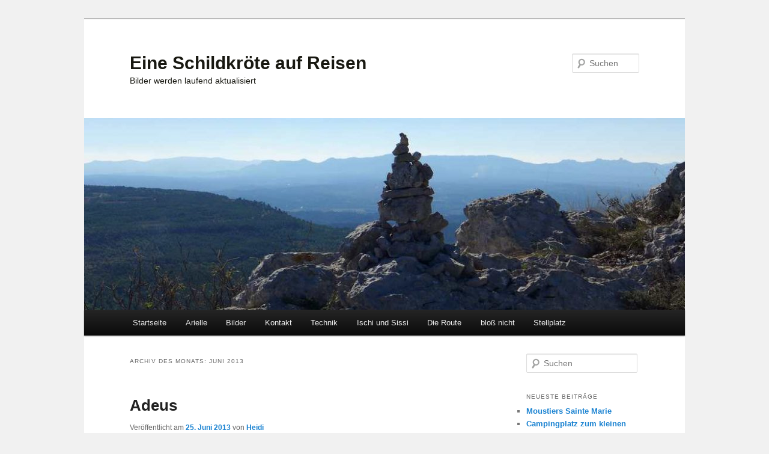

--- FILE ---
content_type: text/html; charset=UTF-8
request_url: http://latortue.de/?m=201306
body_size: 17185
content:
<!DOCTYPE html>
<html lang="de">
<head>
<meta charset="UTF-8" />
<meta name="viewport" content="width=device-width, initial-scale=1.0" />
<title>
Juni | 2013 | Eine Schildkröte auf Reisen	</title>
<link rel="profile" href="https://gmpg.org/xfn/11" />
<link rel="stylesheet" type="text/css" media="all" href="http://latortue.de/wp-content/themes/twentyeleven/style.css?ver=20251202" />
<link rel="pingback" href="http://latortue.de/xmlrpc.php">
<meta name='robots' content='max-image-preview:large' />
<link rel="alternate" type="application/rss+xml" title="Eine Schildkröte auf Reisen &raquo; Feed" href="http://latortue.de/?feed=rss2" />
<link rel="alternate" type="application/rss+xml" title="Eine Schildkröte auf Reisen &raquo; Kommentar-Feed" href="http://latortue.de/?feed=comments-rss2" />
<style id='wp-img-auto-sizes-contain-inline-css' type='text/css'>
img:is([sizes=auto i],[sizes^="auto," i]){contain-intrinsic-size:3000px 1500px}
/*# sourceURL=wp-img-auto-sizes-contain-inline-css */
</style>
<style id='wp-emoji-styles-inline-css' type='text/css'>

	img.wp-smiley, img.emoji {
		display: inline !important;
		border: none !important;
		box-shadow: none !important;
		height: 1em !important;
		width: 1em !important;
		margin: 0 0.07em !important;
		vertical-align: -0.1em !important;
		background: none !important;
		padding: 0 !important;
	}
/*# sourceURL=wp-emoji-styles-inline-css */
</style>
<style id='wp-block-library-inline-css' type='text/css'>
:root{--wp-block-synced-color:#7a00df;--wp-block-synced-color--rgb:122,0,223;--wp-bound-block-color:var(--wp-block-synced-color);--wp-editor-canvas-background:#ddd;--wp-admin-theme-color:#007cba;--wp-admin-theme-color--rgb:0,124,186;--wp-admin-theme-color-darker-10:#006ba1;--wp-admin-theme-color-darker-10--rgb:0,107,160.5;--wp-admin-theme-color-darker-20:#005a87;--wp-admin-theme-color-darker-20--rgb:0,90,135;--wp-admin-border-width-focus:2px}@media (min-resolution:192dpi){:root{--wp-admin-border-width-focus:1.5px}}.wp-element-button{cursor:pointer}:root .has-very-light-gray-background-color{background-color:#eee}:root .has-very-dark-gray-background-color{background-color:#313131}:root .has-very-light-gray-color{color:#eee}:root .has-very-dark-gray-color{color:#313131}:root .has-vivid-green-cyan-to-vivid-cyan-blue-gradient-background{background:linear-gradient(135deg,#00d084,#0693e3)}:root .has-purple-crush-gradient-background{background:linear-gradient(135deg,#34e2e4,#4721fb 50%,#ab1dfe)}:root .has-hazy-dawn-gradient-background{background:linear-gradient(135deg,#faaca8,#dad0ec)}:root .has-subdued-olive-gradient-background{background:linear-gradient(135deg,#fafae1,#67a671)}:root .has-atomic-cream-gradient-background{background:linear-gradient(135deg,#fdd79a,#004a59)}:root .has-nightshade-gradient-background{background:linear-gradient(135deg,#330968,#31cdcf)}:root .has-midnight-gradient-background{background:linear-gradient(135deg,#020381,#2874fc)}:root{--wp--preset--font-size--normal:16px;--wp--preset--font-size--huge:42px}.has-regular-font-size{font-size:1em}.has-larger-font-size{font-size:2.625em}.has-normal-font-size{font-size:var(--wp--preset--font-size--normal)}.has-huge-font-size{font-size:var(--wp--preset--font-size--huge)}.has-text-align-center{text-align:center}.has-text-align-left{text-align:left}.has-text-align-right{text-align:right}.has-fit-text{white-space:nowrap!important}#end-resizable-editor-section{display:none}.aligncenter{clear:both}.items-justified-left{justify-content:flex-start}.items-justified-center{justify-content:center}.items-justified-right{justify-content:flex-end}.items-justified-space-between{justify-content:space-between}.screen-reader-text{border:0;clip-path:inset(50%);height:1px;margin:-1px;overflow:hidden;padding:0;position:absolute;width:1px;word-wrap:normal!important}.screen-reader-text:focus{background-color:#ddd;clip-path:none;color:#444;display:block;font-size:1em;height:auto;left:5px;line-height:normal;padding:15px 23px 14px;text-decoration:none;top:5px;width:auto;z-index:100000}html :where(.has-border-color){border-style:solid}html :where([style*=border-top-color]){border-top-style:solid}html :where([style*=border-right-color]){border-right-style:solid}html :where([style*=border-bottom-color]){border-bottom-style:solid}html :where([style*=border-left-color]){border-left-style:solid}html :where([style*=border-width]){border-style:solid}html :where([style*=border-top-width]){border-top-style:solid}html :where([style*=border-right-width]){border-right-style:solid}html :where([style*=border-bottom-width]){border-bottom-style:solid}html :where([style*=border-left-width]){border-left-style:solid}html :where(img[class*=wp-image-]){height:auto;max-width:100%}:where(figure){margin:0 0 1em}html :where(.is-position-sticky){--wp-admin--admin-bar--position-offset:var(--wp-admin--admin-bar--height,0px)}@media screen and (max-width:600px){html :where(.is-position-sticky){--wp-admin--admin-bar--position-offset:0px}}

/*# sourceURL=wp-block-library-inline-css */
</style><style id='global-styles-inline-css' type='text/css'>
:root{--wp--preset--aspect-ratio--square: 1;--wp--preset--aspect-ratio--4-3: 4/3;--wp--preset--aspect-ratio--3-4: 3/4;--wp--preset--aspect-ratio--3-2: 3/2;--wp--preset--aspect-ratio--2-3: 2/3;--wp--preset--aspect-ratio--16-9: 16/9;--wp--preset--aspect-ratio--9-16: 9/16;--wp--preset--color--black: #000;--wp--preset--color--cyan-bluish-gray: #abb8c3;--wp--preset--color--white: #fff;--wp--preset--color--pale-pink: #f78da7;--wp--preset--color--vivid-red: #cf2e2e;--wp--preset--color--luminous-vivid-orange: #ff6900;--wp--preset--color--luminous-vivid-amber: #fcb900;--wp--preset--color--light-green-cyan: #7bdcb5;--wp--preset--color--vivid-green-cyan: #00d084;--wp--preset--color--pale-cyan-blue: #8ed1fc;--wp--preset--color--vivid-cyan-blue: #0693e3;--wp--preset--color--vivid-purple: #9b51e0;--wp--preset--color--blue: #1982d1;--wp--preset--color--dark-gray: #373737;--wp--preset--color--medium-gray: #666;--wp--preset--color--light-gray: #e2e2e2;--wp--preset--gradient--vivid-cyan-blue-to-vivid-purple: linear-gradient(135deg,rgb(6,147,227) 0%,rgb(155,81,224) 100%);--wp--preset--gradient--light-green-cyan-to-vivid-green-cyan: linear-gradient(135deg,rgb(122,220,180) 0%,rgb(0,208,130) 100%);--wp--preset--gradient--luminous-vivid-amber-to-luminous-vivid-orange: linear-gradient(135deg,rgb(252,185,0) 0%,rgb(255,105,0) 100%);--wp--preset--gradient--luminous-vivid-orange-to-vivid-red: linear-gradient(135deg,rgb(255,105,0) 0%,rgb(207,46,46) 100%);--wp--preset--gradient--very-light-gray-to-cyan-bluish-gray: linear-gradient(135deg,rgb(238,238,238) 0%,rgb(169,184,195) 100%);--wp--preset--gradient--cool-to-warm-spectrum: linear-gradient(135deg,rgb(74,234,220) 0%,rgb(151,120,209) 20%,rgb(207,42,186) 40%,rgb(238,44,130) 60%,rgb(251,105,98) 80%,rgb(254,248,76) 100%);--wp--preset--gradient--blush-light-purple: linear-gradient(135deg,rgb(255,206,236) 0%,rgb(152,150,240) 100%);--wp--preset--gradient--blush-bordeaux: linear-gradient(135deg,rgb(254,205,165) 0%,rgb(254,45,45) 50%,rgb(107,0,62) 100%);--wp--preset--gradient--luminous-dusk: linear-gradient(135deg,rgb(255,203,112) 0%,rgb(199,81,192) 50%,rgb(65,88,208) 100%);--wp--preset--gradient--pale-ocean: linear-gradient(135deg,rgb(255,245,203) 0%,rgb(182,227,212) 50%,rgb(51,167,181) 100%);--wp--preset--gradient--electric-grass: linear-gradient(135deg,rgb(202,248,128) 0%,rgb(113,206,126) 100%);--wp--preset--gradient--midnight: linear-gradient(135deg,rgb(2,3,129) 0%,rgb(40,116,252) 100%);--wp--preset--font-size--small: 13px;--wp--preset--font-size--medium: 20px;--wp--preset--font-size--large: 36px;--wp--preset--font-size--x-large: 42px;--wp--preset--spacing--20: 0.44rem;--wp--preset--spacing--30: 0.67rem;--wp--preset--spacing--40: 1rem;--wp--preset--spacing--50: 1.5rem;--wp--preset--spacing--60: 2.25rem;--wp--preset--spacing--70: 3.38rem;--wp--preset--spacing--80: 5.06rem;--wp--preset--shadow--natural: 6px 6px 9px rgba(0, 0, 0, 0.2);--wp--preset--shadow--deep: 12px 12px 50px rgba(0, 0, 0, 0.4);--wp--preset--shadow--sharp: 6px 6px 0px rgba(0, 0, 0, 0.2);--wp--preset--shadow--outlined: 6px 6px 0px -3px rgb(255, 255, 255), 6px 6px rgb(0, 0, 0);--wp--preset--shadow--crisp: 6px 6px 0px rgb(0, 0, 0);}:where(.is-layout-flex){gap: 0.5em;}:where(.is-layout-grid){gap: 0.5em;}body .is-layout-flex{display: flex;}.is-layout-flex{flex-wrap: wrap;align-items: center;}.is-layout-flex > :is(*, div){margin: 0;}body .is-layout-grid{display: grid;}.is-layout-grid > :is(*, div){margin: 0;}:where(.wp-block-columns.is-layout-flex){gap: 2em;}:where(.wp-block-columns.is-layout-grid){gap: 2em;}:where(.wp-block-post-template.is-layout-flex){gap: 1.25em;}:where(.wp-block-post-template.is-layout-grid){gap: 1.25em;}.has-black-color{color: var(--wp--preset--color--black) !important;}.has-cyan-bluish-gray-color{color: var(--wp--preset--color--cyan-bluish-gray) !important;}.has-white-color{color: var(--wp--preset--color--white) !important;}.has-pale-pink-color{color: var(--wp--preset--color--pale-pink) !important;}.has-vivid-red-color{color: var(--wp--preset--color--vivid-red) !important;}.has-luminous-vivid-orange-color{color: var(--wp--preset--color--luminous-vivid-orange) !important;}.has-luminous-vivid-amber-color{color: var(--wp--preset--color--luminous-vivid-amber) !important;}.has-light-green-cyan-color{color: var(--wp--preset--color--light-green-cyan) !important;}.has-vivid-green-cyan-color{color: var(--wp--preset--color--vivid-green-cyan) !important;}.has-pale-cyan-blue-color{color: var(--wp--preset--color--pale-cyan-blue) !important;}.has-vivid-cyan-blue-color{color: var(--wp--preset--color--vivid-cyan-blue) !important;}.has-vivid-purple-color{color: var(--wp--preset--color--vivid-purple) !important;}.has-black-background-color{background-color: var(--wp--preset--color--black) !important;}.has-cyan-bluish-gray-background-color{background-color: var(--wp--preset--color--cyan-bluish-gray) !important;}.has-white-background-color{background-color: var(--wp--preset--color--white) !important;}.has-pale-pink-background-color{background-color: var(--wp--preset--color--pale-pink) !important;}.has-vivid-red-background-color{background-color: var(--wp--preset--color--vivid-red) !important;}.has-luminous-vivid-orange-background-color{background-color: var(--wp--preset--color--luminous-vivid-orange) !important;}.has-luminous-vivid-amber-background-color{background-color: var(--wp--preset--color--luminous-vivid-amber) !important;}.has-light-green-cyan-background-color{background-color: var(--wp--preset--color--light-green-cyan) !important;}.has-vivid-green-cyan-background-color{background-color: var(--wp--preset--color--vivid-green-cyan) !important;}.has-pale-cyan-blue-background-color{background-color: var(--wp--preset--color--pale-cyan-blue) !important;}.has-vivid-cyan-blue-background-color{background-color: var(--wp--preset--color--vivid-cyan-blue) !important;}.has-vivid-purple-background-color{background-color: var(--wp--preset--color--vivid-purple) !important;}.has-black-border-color{border-color: var(--wp--preset--color--black) !important;}.has-cyan-bluish-gray-border-color{border-color: var(--wp--preset--color--cyan-bluish-gray) !important;}.has-white-border-color{border-color: var(--wp--preset--color--white) !important;}.has-pale-pink-border-color{border-color: var(--wp--preset--color--pale-pink) !important;}.has-vivid-red-border-color{border-color: var(--wp--preset--color--vivid-red) !important;}.has-luminous-vivid-orange-border-color{border-color: var(--wp--preset--color--luminous-vivid-orange) !important;}.has-luminous-vivid-amber-border-color{border-color: var(--wp--preset--color--luminous-vivid-amber) !important;}.has-light-green-cyan-border-color{border-color: var(--wp--preset--color--light-green-cyan) !important;}.has-vivid-green-cyan-border-color{border-color: var(--wp--preset--color--vivid-green-cyan) !important;}.has-pale-cyan-blue-border-color{border-color: var(--wp--preset--color--pale-cyan-blue) !important;}.has-vivid-cyan-blue-border-color{border-color: var(--wp--preset--color--vivid-cyan-blue) !important;}.has-vivid-purple-border-color{border-color: var(--wp--preset--color--vivid-purple) !important;}.has-vivid-cyan-blue-to-vivid-purple-gradient-background{background: var(--wp--preset--gradient--vivid-cyan-blue-to-vivid-purple) !important;}.has-light-green-cyan-to-vivid-green-cyan-gradient-background{background: var(--wp--preset--gradient--light-green-cyan-to-vivid-green-cyan) !important;}.has-luminous-vivid-amber-to-luminous-vivid-orange-gradient-background{background: var(--wp--preset--gradient--luminous-vivid-amber-to-luminous-vivid-orange) !important;}.has-luminous-vivid-orange-to-vivid-red-gradient-background{background: var(--wp--preset--gradient--luminous-vivid-orange-to-vivid-red) !important;}.has-very-light-gray-to-cyan-bluish-gray-gradient-background{background: var(--wp--preset--gradient--very-light-gray-to-cyan-bluish-gray) !important;}.has-cool-to-warm-spectrum-gradient-background{background: var(--wp--preset--gradient--cool-to-warm-spectrum) !important;}.has-blush-light-purple-gradient-background{background: var(--wp--preset--gradient--blush-light-purple) !important;}.has-blush-bordeaux-gradient-background{background: var(--wp--preset--gradient--blush-bordeaux) !important;}.has-luminous-dusk-gradient-background{background: var(--wp--preset--gradient--luminous-dusk) !important;}.has-pale-ocean-gradient-background{background: var(--wp--preset--gradient--pale-ocean) !important;}.has-electric-grass-gradient-background{background: var(--wp--preset--gradient--electric-grass) !important;}.has-midnight-gradient-background{background: var(--wp--preset--gradient--midnight) !important;}.has-small-font-size{font-size: var(--wp--preset--font-size--small) !important;}.has-medium-font-size{font-size: var(--wp--preset--font-size--medium) !important;}.has-large-font-size{font-size: var(--wp--preset--font-size--large) !important;}.has-x-large-font-size{font-size: var(--wp--preset--font-size--x-large) !important;}
/*# sourceURL=global-styles-inline-css */
</style>

<style id='classic-theme-styles-inline-css' type='text/css'>
/*! This file is auto-generated */
.wp-block-button__link{color:#fff;background-color:#32373c;border-radius:9999px;box-shadow:none;text-decoration:none;padding:calc(.667em + 2px) calc(1.333em + 2px);font-size:1.125em}.wp-block-file__button{background:#32373c;color:#fff;text-decoration:none}
/*# sourceURL=/wp-includes/css/classic-themes.min.css */
</style>
<link rel='stylesheet' id='twentyeleven-block-style-css' href='http://latortue.de/wp-content/themes/twentyeleven/blocks.css?ver=20240703' type='text/css' media='all' />
<link rel="https://api.w.org/" href="http://latortue.de/index.php?rest_route=/" /><link rel="EditURI" type="application/rsd+xml" title="RSD" href="http://latortue.de/xmlrpc.php?rsd" />
<meta name="generator" content="WordPress 6.9" />
<style type="text/css">.recentcomments a{display:inline !important;padding:0 !important;margin:0 !important;}</style>		<style type="text/css" id="twentyeleven-header-css">
				#site-title a,
		#site-description {
			color: #181811;
		}
		</style>
		<style type="text/css" id="custom-background-css">
body.custom-background { background-color: #f1f1f1; }
</style>
	</head>

<body class="archive date custom-background wp-embed-responsive wp-theme-twentyeleven two-column right-sidebar">
<div class="skip-link"><a class="assistive-text" href="#content">Zum primären Inhalt springen</a></div><div class="skip-link"><a class="assistive-text" href="#secondary">Zum sekundären Inhalt springen</a></div><div id="page" class="hfeed">
	<header id="branding">
			<hgroup>
									<h1 id="site-title"><span><a href="http://latortue.de/" rel="home" >Eine Schildkröte auf Reisen</a></span></h1>
										<h2 id="site-description">Bilder werden laufend aktualisiert</h2>
							</hgroup>

						<a href="http://latortue.de/" rel="home" >
				<img src="http://latortue.de/wp-content/uploads/2016/11/cropped-P1090101.jpg" width="1000" height="319" alt="Eine Schildkröte auf Reisen" srcset="http://latortue.de/wp-content/uploads/2016/11/cropped-P1090101.jpg 1000w, http://latortue.de/wp-content/uploads/2016/11/cropped-P1090101-300x96.jpg 300w, http://latortue.de/wp-content/uploads/2016/11/cropped-P1090101-768x245.jpg 768w, http://latortue.de/wp-content/uploads/2016/11/cropped-P1090101-500x160.jpg 500w" sizes="(max-width: 1000px) 100vw, 1000px" decoding="async" fetchpriority="high" />			</a>
			
									<form method="get" id="searchform" action="http://latortue.de/">
		<label for="s" class="assistive-text">Suchen</label>
		<input type="text" class="field" name="s" id="s" placeholder="Suchen" />
		<input type="submit" class="submit" name="submit" id="searchsubmit" value="Suchen" />
	</form>
			
			<nav id="access">
				<h3 class="assistive-text">Hauptmenü</h3>
				<div class="menu-arielle-container"><ul id="menu-arielle" class="menu"><li id="menu-item-44" class="menu-item menu-item-type-custom menu-item-object-custom menu-item-home menu-item-44"><a href="http://latortue.de/">Startseite</a></li>
<li id="menu-item-36" class="menu-item menu-item-type-post_type menu-item-object-page menu-item-36"><a href="http://latortue.de/?page_id=34">Arielle</a></li>
<li id="menu-item-71" class="menu-item menu-item-type-post_type menu-item-object-page menu-item-71"><a href="http://latortue.de/?page_id=69">Bilder</a></li>
<li id="menu-item-137" class="menu-item menu-item-type-post_type menu-item-object-page menu-item-137"><a href="http://latortue.de/?page_id=135">Kontakt</a></li>
<li id="menu-item-444" class="menu-item menu-item-type-post_type menu-item-object-page menu-item-444"><a href="http://latortue.de/?page_id=442">Technik</a></li>
<li id="menu-item-612" class="menu-item menu-item-type-post_type menu-item-object-page menu-item-612"><a href="http://latortue.de/?page_id=610">Ischi und Sissi</a></li>
<li id="menu-item-633" class="menu-item menu-item-type-post_type menu-item-object-page menu-item-633"><a href="http://latortue.de/?page_id=631">Die Route</a></li>
<li id="menu-item-7198" class="menu-item menu-item-type-post_type menu-item-object-page menu-item-7198"><a href="http://latortue.de/?page_id=7197">bloß nicht</a></li>
<li id="menu-item-8598" class="menu-item menu-item-type-post_type menu-item-object-page menu-item-8598"><a href="http://latortue.de/?page_id=8583">Stellplatz</a></li>
</ul></div>			</nav><!-- #access -->
	</header><!-- #branding -->


	<div id="main">

		<section id="primary">
			<div id="content" role="main">

			
				<header class="page-header">
					<h1 class="page-title">
						Archiv des Monats: <span>Juni 2013</span>					</h1>
				</header>

							<nav id="nav-above">
				<h3 class="assistive-text">Beitragsnavigation</h3>
									<div class="nav-previous"><a href="http://latortue.de/?m=201306&#038;paged=2" ><span class="meta-nav">&larr;</span> Ältere Beiträge</a></div>
				
							</nav><!-- #nav-above -->
			
				
					
	<article id="post-1842" class="post-1842 post type-post status-publish format-standard hentry category-bilder category-reiseberichte">
		<header class="entry-header">
						<h1 class="entry-title"><a href="http://latortue.de/?p=1842" rel="bookmark">Adeus</a></h1>
			
						<div class="entry-meta">
				<span class="sep">Veröffentlicht am </span><a href="http://latortue.de/?p=1842" title="22:15" rel="bookmark"><time class="entry-date" datetime="2013-06-25T22:15:51+02:00">25. Juni 2013</time></a><span class="by-author"> <span class="sep"> von </span> <span class="author vcard"><a class="url fn n" href="http://latortue.de/?author=2" title="Alle Beiträge von Heidi anzeigen" rel="author">Heidi</a></span></span>			</div><!-- .entry-meta -->
			
					</header><!-- .entry-header -->

				<div class="entry-content">
			<p><a href="http://latortue.de/wp-content/uploads/2013/06/wpid-wp-1372191238710.jpg"><img decoding="async" title="wp-1372191238710.jpg" class="alignnone size-full" alt="image" src="http://latortue.de/wp-content/uploads/2013/06/wpid-wp-1372191238710.jpg" /></a></p>
<p>sagen auch die Haustiere!</p>
					</div><!-- .entry-content -->
		
		<footer class="entry-meta">
			
										<span class="cat-links">
					<span class="entry-utility-prep entry-utility-prep-cat-links">Veröffentlicht unter</span> <a href="http://latortue.de/?cat=1" rel="category">Bilder</a>, <a href="http://latortue.de/?cat=12" rel="category">Reiseberichte</a>			</span>
							
										
			
					</footer><!-- .entry-meta -->
	</article><!-- #post-1842 -->

				
					
	<article id="post-1819" class="post-1819 post type-post status-publish format-standard hentry category-bilder category-reiseberichte">
		<header class="entry-header">
						<h1 class="entry-title"><a href="http://latortue.de/?p=1819" rel="bookmark">Au revoir, mon amour &#8211; ab nach Portugal</a></h1>
			
						<div class="entry-meta">
				<span class="sep">Veröffentlicht am </span><a href="http://latortue.de/?p=1819" title="19:20" rel="bookmark"><time class="entry-date" datetime="2013-06-25T19:20:25+02:00">25. Juni 2013</time></a><span class="by-author"> <span class="sep"> von </span> <span class="author vcard"><a class="url fn n" href="http://latortue.de/?author=1" title="Alle Beiträge von admin anzeigen" rel="author">admin</a></span></span>			</div><!-- .entry-meta -->
			
					</header><!-- .entry-header -->

				<div class="entry-content">
			
		<style type="text/css">
			#gallery-1 {
				margin: auto;
			}
			#gallery-1 .gallery-item {
				float: left;
				margin-top: 10px;
				text-align: center;
				width: 33%;
			}
			#gallery-1 img {
				border: 2px solid #cfcfcf;
			}
			#gallery-1 .gallery-caption {
				margin-left: 0;
			}
			/* see gallery_shortcode() in wp-includes/media.php */
		</style>
		<div id='gallery-1' class='gallery galleryid-1819 gallery-columns-3 gallery-size-thumbnail'><dl class='gallery-item'>
			<dt class='gallery-icon landscape'>
				<a href='http://latortue.de/?attachment_id=1820'><img decoding="async" width="150" height="150" src="http://latortue.de/wp-content/uploads/2013/06/P1090698-150x150.jpg" class="attachment-thumbnail size-thumbnail" alt="" /></a>
			</dt></dl><dl class='gallery-item'>
			<dt class='gallery-icon landscape'>
				<a href='http://latortue.de/?attachment_id=1821'><img decoding="async" width="150" height="150" src="http://latortue.de/wp-content/uploads/2013/06/P1090672-150x150.jpg" class="attachment-thumbnail size-thumbnail" alt="" /></a>
			</dt></dl><dl class='gallery-item'>
			<dt class='gallery-icon landscape'>
				<a href='http://latortue.de/?attachment_id=1822'><img loading="lazy" decoding="async" width="150" height="150" src="http://latortue.de/wp-content/uploads/2013/06/P1090675-150x150.jpg" class="attachment-thumbnail size-thumbnail" alt="" /></a>
			</dt></dl><br style="clear: both" /><dl class='gallery-item'>
			<dt class='gallery-icon landscape'>
				<a href='http://latortue.de/?attachment_id=1823'><img loading="lazy" decoding="async" width="150" height="150" src="http://latortue.de/wp-content/uploads/2013/06/P1090676-150x150.jpg" class="attachment-thumbnail size-thumbnail" alt="" /></a>
			</dt></dl><dl class='gallery-item'>
			<dt class='gallery-icon landscape'>
				<a href='http://latortue.de/?attachment_id=1824'><img loading="lazy" decoding="async" width="150" height="150" src="http://latortue.de/wp-content/uploads/2013/06/P1090679-150x150.jpg" class="attachment-thumbnail size-thumbnail" alt="" /></a>
			</dt></dl><dl class='gallery-item'>
			<dt class='gallery-icon landscape'>
				<a href='http://latortue.de/?attachment_id=1825'><img loading="lazy" decoding="async" width="150" height="150" src="http://latortue.de/wp-content/uploads/2013/06/P1090680-150x150.jpg" class="attachment-thumbnail size-thumbnail" alt="" /></a>
			</dt></dl><br style="clear: both" /><dl class='gallery-item'>
			<dt class='gallery-icon landscape'>
				<a href='http://latortue.de/?attachment_id=1826'><img loading="lazy" decoding="async" width="150" height="150" src="http://latortue.de/wp-content/uploads/2013/06/P1090681-150x150.jpg" class="attachment-thumbnail size-thumbnail" alt="" /></a>
			</dt></dl><dl class='gallery-item'>
			<dt class='gallery-icon landscape'>
				<a href='http://latortue.de/?attachment_id=1827'><img loading="lazy" decoding="async" width="150" height="150" src="http://latortue.de/wp-content/uploads/2013/06/P1090682-150x150.jpg" class="attachment-thumbnail size-thumbnail" alt="" /></a>
			</dt></dl><dl class='gallery-item'>
			<dt class='gallery-icon landscape'>
				<a href='http://latortue.de/?attachment_id=1828'><img loading="lazy" decoding="async" width="150" height="150" src="http://latortue.de/wp-content/uploads/2013/06/P1090685-150x150.jpg" class="attachment-thumbnail size-thumbnail" alt="" /></a>
			</dt></dl><br style="clear: both" /><dl class='gallery-item'>
			<dt class='gallery-icon landscape'>
				<a href='http://latortue.de/?attachment_id=1829'><img loading="lazy" decoding="async" width="150" height="150" src="http://latortue.de/wp-content/uploads/2013/06/P1090687-150x150.jpg" class="attachment-thumbnail size-thumbnail" alt="" /></a>
			</dt></dl><dl class='gallery-item'>
			<dt class='gallery-icon landscape'>
				<a href='http://latortue.de/?attachment_id=1830'><img loading="lazy" decoding="async" width="150" height="150" src="http://latortue.de/wp-content/uploads/2013/06/P1090689-150x150.jpg" class="attachment-thumbnail size-thumbnail" alt="" /></a>
			</dt></dl><dl class='gallery-item'>
			<dt class='gallery-icon landscape'>
				<a href='http://latortue.de/?attachment_id=1831'><img loading="lazy" decoding="async" width="150" height="150" src="http://latortue.de/wp-content/uploads/2013/06/P1090693-150x150.jpg" class="attachment-thumbnail size-thumbnail" alt="" /></a>
			</dt></dl><br style="clear: both" /><dl class='gallery-item'>
			<dt class='gallery-icon landscape'>
				<a href='http://latortue.de/?attachment_id=1832'><img loading="lazy" decoding="async" width="150" height="150" src="http://latortue.de/wp-content/uploads/2013/06/P1090695-150x150.jpg" class="attachment-thumbnail size-thumbnail" alt="" /></a>
			</dt></dl><dl class='gallery-item'>
			<dt class='gallery-icon landscape'>
				<a href='http://latortue.de/?attachment_id=1833'><img loading="lazy" decoding="async" width="150" height="150" src="http://latortue.de/wp-content/uploads/2013/06/P1090696-150x150.jpg" class="attachment-thumbnail size-thumbnail" alt="" /></a>
			</dt></dl><dl class='gallery-item'>
			<dt class='gallery-icon landscape'>
				<a href='http://latortue.de/?attachment_id=1834'><img loading="lazy" decoding="async" width="150" height="150" src="http://latortue.de/wp-content/uploads/2013/06/P1090697-150x150.jpg" class="attachment-thumbnail size-thumbnail" alt="" /></a>
			</dt></dl><br style="clear: both" />
		</div>

<p>Aber natürlich nicht für immer, Frankreich gehört sicherlich unsere große Liebe. Aber jetzt wollen wir etwas Anderes, Neues, für uns beide komplett Unbekanntes erleben. Ab nach Portugal!</p>
<p>Wir haben daher, mit bedingt durch das weiterhin kühle, unbeständige Wetter, unsere Zelte in Montclar abgebrochen und sind an den letzten Zipfel Frankreichs gefahren, nach St. Jean de Luz, bei Biarritz. Der &#8222;Zwischenstopp-CP&#8220; (Bord de Mer) liegt tatsächlich direkt am Meer, die Brandung rauscht, es riecht nach Wasser, Salz, Algen &#8211; Thalasso-Therapie inclusive. </p>
<p>Von hier aus wollen wir morgen quer durch Spanien über Burgos und Valladolid nach Nordportugal. Ulli, Deinen Unkenrufen zum Trotz: Es wird noch was mit Portugal&#8230;</p>
<p>Wir freuen uns sehr auf das Neue, Unbekannte, für uns beide total fremdes Terrain &#8211; das wird spannend.</p>
<p>Gleichwohl wissen wir nicht, ob wir mobiles Internet und Mobil-Empfang generell haben werden, ob wir bloggen und whatsappen können. Liebe Familie und Freunde, solltet Ihr also nix von uns hören, dann geht einfach davon aus, dass es uns gut geht, wir das Land erkunden, die vielen Eindrücke in uns aufsaugen, noch mehr Fotos schießen und diese dann spätestens nach Rückkehr zu unserer &#8222;amour France&#8220; sukzessive in den Blog stellen.</p>
<p>A bientot. Adeus.</p>
					</div><!-- .entry-content -->
		
		<footer class="entry-meta">
			
										<span class="cat-links">
					<span class="entry-utility-prep entry-utility-prep-cat-links">Veröffentlicht unter</span> <a href="http://latortue.de/?cat=1" rel="category">Bilder</a>, <a href="http://latortue.de/?cat=12" rel="category">Reiseberichte</a>			</span>
							
										
			
					</footer><!-- .entry-meta -->
	</article><!-- #post-1819 -->

				
					
	<article id="post-1790" class="post-1790 post type-post status-publish format-standard hentry category-bilder category-reiseberichte">
		<header class="entry-header">
						<h1 class="entry-title"><a href="http://latortue.de/?p=1790" rel="bookmark">Ginster</a></h1>
			
						<div class="entry-meta">
				<span class="sep">Veröffentlicht am </span><a href="http://latortue.de/?p=1790" title="10:15" rel="bookmark"><time class="entry-date" datetime="2013-06-23T10:15:10+02:00">23. Juni 2013</time></a><span class="by-author"> <span class="sep"> von </span> <span class="author vcard"><a class="url fn n" href="http://latortue.de/?author=1" title="Alle Beiträge von admin anzeigen" rel="author">admin</a></span></span>			</div><!-- .entry-meta -->
			
					</header><!-- .entry-header -->

				<div class="entry-content">
			<p>Ginster, wellige Hügel, Weinberge, Mischwälder und ganz viel Ruhe bestimmen die Landschaft hier. Wir haben unsere Umgebung zu Fuß erkundet (auf dem &#8222;Eichhörnchen-Pfad&#8220; rund um Montclar) und gestern mit Henri am Stausee von Montbel. Wie man sieht, kann man auch hier derzeit nicht über Wassermangel klagen, das ursprüngliche Ufer ist verschwunden.</p>
<p>Im Hintergrund die schneebedeckten Gipfel der Pyrenäen. Eine Natur zum Entschleunigen und Seele-baumeln-lassen.</p>

		<style type="text/css">
			#gallery-2 {
				margin: auto;
			}
			#gallery-2 .gallery-item {
				float: left;
				margin-top: 10px;
				text-align: center;
				width: 33%;
			}
			#gallery-2 img {
				border: 2px solid #cfcfcf;
			}
			#gallery-2 .gallery-caption {
				margin-left: 0;
			}
			/* see gallery_shortcode() in wp-includes/media.php */
		</style>
		<div id='gallery-2' class='gallery galleryid-1790 gallery-columns-3 gallery-size-thumbnail'><dl class='gallery-item'>
			<dt class='gallery-icon portrait'>
				<a href='http://latortue.de/?attachment_id=1791'><img loading="lazy" decoding="async" width="150" height="150" src="http://latortue.de/wp-content/uploads/2013/06/P1090669-150x150.jpg" class="attachment-thumbnail size-thumbnail" alt="" /></a>
			</dt></dl><dl class='gallery-item'>
			<dt class='gallery-icon landscape'>
				<a href='http://latortue.de/?attachment_id=1792'><img loading="lazy" decoding="async" width="150" height="150" src="http://latortue.de/wp-content/uploads/2013/06/P1090577-150x150.jpg" class="attachment-thumbnail size-thumbnail" alt="" /></a>
			</dt></dl><dl class='gallery-item'>
			<dt class='gallery-icon landscape'>
				<a href='http://latortue.de/?attachment_id=1793'><img loading="lazy" decoding="async" width="150" height="150" src="http://latortue.de/wp-content/uploads/2013/06/P1090580-150x150.jpg" class="attachment-thumbnail size-thumbnail" alt="" /></a>
			</dt></dl><br style="clear: both" /><dl class='gallery-item'>
			<dt class='gallery-icon landscape'>
				<a href='http://latortue.de/?attachment_id=1794'><img loading="lazy" decoding="async" width="150" height="150" src="http://latortue.de/wp-content/uploads/2013/06/P1090582-150x150.jpg" class="attachment-thumbnail size-thumbnail" alt="" /></a>
			</dt></dl><dl class='gallery-item'>
			<dt class='gallery-icon landscape'>
				<a href='http://latortue.de/?attachment_id=1795'><img loading="lazy" decoding="async" width="150" height="150" src="http://latortue.de/wp-content/uploads/2013/06/P1090588-150x150.jpg" class="attachment-thumbnail size-thumbnail" alt="" /></a>
			</dt></dl><dl class='gallery-item'>
			<dt class='gallery-icon landscape'>
				<a href='http://latortue.de/?attachment_id=1796'><img loading="lazy" decoding="async" width="150" height="150" src="http://latortue.de/wp-content/uploads/2013/06/P1090598-150x150.jpg" class="attachment-thumbnail size-thumbnail" alt="" /></a>
			</dt></dl><br style="clear: both" /><dl class='gallery-item'>
			<dt class='gallery-icon landscape'>
				<a href='http://latortue.de/?attachment_id=1797'><img loading="lazy" decoding="async" width="150" height="150" src="http://latortue.de/wp-content/uploads/2013/06/P1090610-150x150.jpg" class="attachment-thumbnail size-thumbnail" alt="" /></a>
			</dt></dl><dl class='gallery-item'>
			<dt class='gallery-icon landscape'>
				<a href='http://latortue.de/?attachment_id=1798'><img loading="lazy" decoding="async" width="150" height="150" src="http://latortue.de/wp-content/uploads/2013/06/P1090617-150x150.jpg" class="attachment-thumbnail size-thumbnail" alt="" /></a>
			</dt></dl><dl class='gallery-item'>
			<dt class='gallery-icon landscape'>
				<a href='http://latortue.de/?attachment_id=1799'><img loading="lazy" decoding="async" width="150" height="150" src="http://latortue.de/wp-content/uploads/2013/06/P1090627-150x150.jpg" class="attachment-thumbnail size-thumbnail" alt="" /></a>
			</dt></dl><br style="clear: both" /><dl class='gallery-item'>
			<dt class='gallery-icon landscape'>
				<a href='http://latortue.de/?attachment_id=1800'><img loading="lazy" decoding="async" width="150" height="150" src="http://latortue.de/wp-content/uploads/2013/06/P1090628-150x150.jpg" class="attachment-thumbnail size-thumbnail" alt="" /></a>
			</dt></dl><dl class='gallery-item'>
			<dt class='gallery-icon landscape'>
				<a href='http://latortue.de/?attachment_id=1801'><img loading="lazy" decoding="async" width="150" height="150" src="http://latortue.de/wp-content/uploads/2013/06/P1090630-150x150.jpg" class="attachment-thumbnail size-thumbnail" alt="" /></a>
			</dt></dl><dl class='gallery-item'>
			<dt class='gallery-icon landscape'>
				<a href='http://latortue.de/?attachment_id=1802'><img loading="lazy" decoding="async" width="150" height="150" src="http://latortue.de/wp-content/uploads/2013/06/P1090631-150x150.jpg" class="attachment-thumbnail size-thumbnail" alt="" /></a>
			</dt></dl><br style="clear: both" /><dl class='gallery-item'>
			<dt class='gallery-icon landscape'>
				<a href='http://latortue.de/?attachment_id=1803'><img loading="lazy" decoding="async" width="150" height="150" src="http://latortue.de/wp-content/uploads/2013/06/P1090633-150x150.jpg" class="attachment-thumbnail size-thumbnail" alt="" /></a>
			</dt></dl><dl class='gallery-item'>
			<dt class='gallery-icon landscape'>
				<a href='http://latortue.de/?attachment_id=1804'><img loading="lazy" decoding="async" width="150" height="150" src="http://latortue.de/wp-content/uploads/2013/06/P1090639-150x150.jpg" class="attachment-thumbnail size-thumbnail" alt="" /></a>
			</dt></dl><dl class='gallery-item'>
			<dt class='gallery-icon landscape'>
				<a href='http://latortue.de/?attachment_id=1810'><img loading="lazy" decoding="async" width="150" height="150" src="http://latortue.de/wp-content/uploads/2013/06/P1090662-150x150.jpg" class="attachment-thumbnail size-thumbnail" alt="" /></a>
			</dt></dl><br style="clear: both" /><dl class='gallery-item'>
			<dt class='gallery-icon landscape'>
				<a href='http://latortue.de/?attachment_id=1806'><img loading="lazy" decoding="async" width="150" height="150" src="http://latortue.de/wp-content/uploads/2013/06/P1090644-150x150.jpg" class="attachment-thumbnail size-thumbnail" alt="" /></a>
			</dt></dl><dl class='gallery-item'>
			<dt class='gallery-icon landscape'>
				<a href='http://latortue.de/?attachment_id=1807'><img loading="lazy" decoding="async" width="150" height="150" src="http://latortue.de/wp-content/uploads/2013/06/P1090653-150x150.jpg" class="attachment-thumbnail size-thumbnail" alt="" /></a>
			</dt></dl><dl class='gallery-item'>
			<dt class='gallery-icon landscape'>
				<a href='http://latortue.de/?attachment_id=1808'><img loading="lazy" decoding="async" width="150" height="150" src="http://latortue.de/wp-content/uploads/2013/06/P1090655-150x150.jpg" class="attachment-thumbnail size-thumbnail" alt="" /></a>
			</dt></dl><br style="clear: both" /><dl class='gallery-item'>
			<dt class='gallery-icon landscape'>
				<a href='http://latortue.de/?attachment_id=1809'><img loading="lazy" decoding="async" width="150" height="150" src="http://latortue.de/wp-content/uploads/2013/06/P1090657-150x150.jpg" class="attachment-thumbnail size-thumbnail" alt="" /></a>
			</dt></dl><dl class='gallery-item'>
			<dt class='gallery-icon landscape'>
				<a href='http://latortue.de/?attachment_id=1805'><img loading="lazy" decoding="async" width="150" height="150" src="http://latortue.de/wp-content/uploads/2013/06/P1090640-150x150.jpg" class="attachment-thumbnail size-thumbnail" alt="" /></a>
			</dt></dl><dl class='gallery-item'>
			<dt class='gallery-icon landscape'>
				<a href='http://latortue.de/?attachment_id=1811'><img loading="lazy" decoding="async" width="150" height="150" src="http://latortue.de/wp-content/uploads/2013/06/P1090664-150x150.jpg" class="attachment-thumbnail size-thumbnail" alt="" /></a>
			</dt></dl><br style="clear: both" />
		</div>

					</div><!-- .entry-content -->
		
		<footer class="entry-meta">
			
										<span class="cat-links">
					<span class="entry-utility-prep entry-utility-prep-cat-links">Veröffentlicht unter</span> <a href="http://latortue.de/?cat=1" rel="category">Bilder</a>, <a href="http://latortue.de/?cat=12" rel="category">Reiseberichte</a>			</span>
							
										
			
					</footer><!-- .entry-meta -->
	</article><!-- #post-1790 -->

				
					
	<article id="post-1767" class="post-1767 post type-post status-publish format-standard hentry category-bilder category-reiseberichte">
		<header class="entry-header">
						<h1 class="entry-title"><a href="http://latortue.de/?p=1767" rel="bookmark">Schuh aus Limoux</a></h1>
			
						<div class="entry-meta">
				<span class="sep">Veröffentlicht am </span><a href="http://latortue.de/?p=1767" title="09:57" rel="bookmark"><time class="entry-date" datetime="2013-06-23T09:57:43+02:00">23. Juni 2013</time></a><span class="by-author"> <span class="sep"> von </span> <span class="author vcard"><a class="url fn n" href="http://latortue.de/?author=1" title="Alle Beiträge von admin anzeigen" rel="author">admin</a></span></span>			</div><!-- .entry-meta -->
			
					</header><!-- .entry-header -->

				<div class="entry-content">
			
		<style type="text/css">
			#gallery-3 {
				margin: auto;
			}
			#gallery-3 .gallery-item {
				float: left;
				margin-top: 10px;
				text-align: center;
				width: 33%;
			}
			#gallery-3 img {
				border: 2px solid #cfcfcf;
			}
			#gallery-3 .gallery-caption {
				margin-left: 0;
			}
			/* see gallery_shortcode() in wp-includes/media.php */
		</style>
		<div id='gallery-3' class='gallery galleryid-1767 gallery-columns-3 gallery-size-thumbnail'><dl class='gallery-item'>
			<dt class='gallery-icon landscape'>
				<a href='http://latortue.de/?attachment_id=1768'><img loading="lazy" decoding="async" width="150" height="150" src="http://latortue.de/wp-content/uploads/2013/06/P1090574-150x150.jpg" class="attachment-thumbnail size-thumbnail" alt="" /></a>
			</dt></dl><dl class='gallery-item'>
			<dt class='gallery-icon landscape'>
				<a href='http://latortue.de/?attachment_id=1769'><img loading="lazy" decoding="async" width="150" height="150" src="http://latortue.de/wp-content/uploads/2013/06/P1090516-150x150.jpg" class="attachment-thumbnail size-thumbnail" alt="" /></a>
			</dt></dl><dl class='gallery-item'>
			<dt class='gallery-icon landscape'>
				<a href='http://latortue.de/?attachment_id=1770'><img loading="lazy" decoding="async" width="150" height="150" src="http://latortue.de/wp-content/uploads/2013/06/P1090519-150x150.jpg" class="attachment-thumbnail size-thumbnail" alt="" /></a>
			</dt></dl><br style="clear: both" /><dl class='gallery-item'>
			<dt class='gallery-icon landscape'>
				<a href='http://latortue.de/?attachment_id=1771'><img loading="lazy" decoding="async" width="150" height="150" src="http://latortue.de/wp-content/uploads/2013/06/P1090520-150x150.jpg" class="attachment-thumbnail size-thumbnail" alt="" /></a>
			</dt></dl><dl class='gallery-item'>
			<dt class='gallery-icon landscape'>
				<a href='http://latortue.de/?attachment_id=1772'><img loading="lazy" decoding="async" width="150" height="150" src="http://latortue.de/wp-content/uploads/2013/06/P1090522-150x150.jpg" class="attachment-thumbnail size-thumbnail" alt="" /></a>
			</dt></dl><dl class='gallery-item'>
			<dt class='gallery-icon landscape'>
				<a href='http://latortue.de/?attachment_id=1773'><img loading="lazy" decoding="async" width="150" height="150" src="http://latortue.de/wp-content/uploads/2013/06/P1090523-150x150.jpg" class="attachment-thumbnail size-thumbnail" alt="" /></a>
			</dt></dl><br style="clear: both" /><dl class='gallery-item'>
			<dt class='gallery-icon landscape'>
				<a href='http://latortue.de/?attachment_id=1774'><img loading="lazy" decoding="async" width="150" height="150" src="http://latortue.de/wp-content/uploads/2013/06/P1090524-150x150.jpg" class="attachment-thumbnail size-thumbnail" alt="" /></a>
			</dt></dl><dl class='gallery-item'>
			<dt class='gallery-icon landscape'>
				<a href='http://latortue.de/?attachment_id=1775'><img loading="lazy" decoding="async" width="150" height="150" src="http://latortue.de/wp-content/uploads/2013/06/P1090525-150x150.jpg" class="attachment-thumbnail size-thumbnail" alt="" /></a>
			</dt></dl><dl class='gallery-item'>
			<dt class='gallery-icon landscape'>
				<a href='http://latortue.de/?attachment_id=1776'><img loading="lazy" decoding="async" width="150" height="150" src="http://latortue.de/wp-content/uploads/2013/06/P1090532-150x150.jpg" class="attachment-thumbnail size-thumbnail" alt="" /></a>
			</dt></dl><br style="clear: both" /><dl class='gallery-item'>
			<dt class='gallery-icon landscape'>
				<a href='http://latortue.de/?attachment_id=1777'><img loading="lazy" decoding="async" width="150" height="150" src="http://latortue.de/wp-content/uploads/2013/06/P1090533-150x150.jpg" class="attachment-thumbnail size-thumbnail" alt="" /></a>
			</dt></dl><dl class='gallery-item'>
			<dt class='gallery-icon landscape'>
				<a href='http://latortue.de/?attachment_id=1778'><img loading="lazy" decoding="async" width="150" height="150" src="http://latortue.de/wp-content/uploads/2013/06/P1090537-150x150.jpg" class="attachment-thumbnail size-thumbnail" alt="" /></a>
			</dt></dl><dl class='gallery-item'>
			<dt class='gallery-icon landscape'>
				<a href='http://latortue.de/?attachment_id=1779'><img loading="lazy" decoding="async" width="150" height="150" src="http://latortue.de/wp-content/uploads/2013/06/P1090539-150x150.jpg" class="attachment-thumbnail size-thumbnail" alt="" /></a>
			</dt></dl><br style="clear: both" /><dl class='gallery-item'>
			<dt class='gallery-icon landscape'>
				<a href='http://latortue.de/?attachment_id=1780'><img loading="lazy" decoding="async" width="150" height="150" src="http://latortue.de/wp-content/uploads/2013/06/P1090544-150x150.jpg" class="attachment-thumbnail size-thumbnail" alt="" /></a>
			</dt></dl><dl class='gallery-item'>
			<dt class='gallery-icon landscape'>
				<a href='http://latortue.de/?attachment_id=1781'><img loading="lazy" decoding="async" width="150" height="150" src="http://latortue.de/wp-content/uploads/2013/06/P1090552-150x150.jpg" class="attachment-thumbnail size-thumbnail" alt="" /></a>
			</dt></dl><dl class='gallery-item'>
			<dt class='gallery-icon landscape'>
				<a href='http://latortue.de/?attachment_id=1782'><img loading="lazy" decoding="async" width="150" height="150" src="http://latortue.de/wp-content/uploads/2013/06/P1090554-150x150.jpg" class="attachment-thumbnail size-thumbnail" alt="" /></a>
			</dt></dl><br style="clear: both" /><dl class='gallery-item'>
			<dt class='gallery-icon landscape'>
				<a href='http://latortue.de/?attachment_id=1783'><img loading="lazy" decoding="async" width="150" height="150" src="http://latortue.de/wp-content/uploads/2013/06/P1090555-150x150.jpg" class="attachment-thumbnail size-thumbnail" alt="" /></a>
			</dt></dl><dl class='gallery-item'>
			<dt class='gallery-icon landscape'>
				<a href='http://latortue.de/?attachment_id=1784'><img loading="lazy" decoding="async" width="150" height="150" src="http://latortue.de/wp-content/uploads/2013/06/P1090556-150x150.jpg" class="attachment-thumbnail size-thumbnail" alt="" /></a>
			</dt></dl><dl class='gallery-item'>
			<dt class='gallery-icon landscape'>
				<a href='http://latortue.de/?attachment_id=1785'><img loading="lazy" decoding="async" width="150" height="150" src="http://latortue.de/wp-content/uploads/2013/06/P1090558-150x150.jpg" class="attachment-thumbnail size-thumbnail" alt="" /></a>
			</dt></dl><br style="clear: both" /><dl class='gallery-item'>
			<dt class='gallery-icon portrait'>
				<a href='http://latortue.de/?attachment_id=1786'><img loading="lazy" decoding="async" width="150" height="150" src="http://latortue.de/wp-content/uploads/2013/06/P1090560-150x150.jpg" class="attachment-thumbnail size-thumbnail" alt="" /></a>
			</dt></dl><dl class='gallery-item'>
			<dt class='gallery-icon landscape'>
				<a href='http://latortue.de/?attachment_id=1787'><img loading="lazy" decoding="async" width="150" height="150" src="http://latortue.de/wp-content/uploads/2013/06/P1090567-150x150.jpg" class="attachment-thumbnail size-thumbnail" alt="" /></a>
			</dt></dl><dl class='gallery-item'>
			<dt class='gallery-icon portrait'>
				<a href='http://latortue.de/?attachment_id=1788'><img loading="lazy" decoding="async" width="150" height="150" src="http://latortue.de/wp-content/uploads/2013/06/P1090570-150x150.jpg" class="attachment-thumbnail size-thumbnail" alt="" /></a>
			</dt></dl><br style="clear: both" />
		</div>

<p>Dieses Mal für Axel, aber nicht vom Maghreb-Markt, sondern aus dem Fachgeschäft!</p>
<p>Limoux liegt 20 km südlich von Carcassonne und hat rund 10.000 Einwohner. Eine typisch südfranzösische, quirlige Stadt mit vielen kleinen Geschäften. Am Markttag am Freitag war richtig was los!</p>
<p>Für alle Sektfreund/innen: In und um Limoux wird die &#8222;Blanquette de Limoux&#8220; hergestellt, ein super Tröpfchen, aus 90 % Mauzac, 5 % Chenin und 5 % Chardonnay &#8211; I like much! Und war natürlich schon zum Verkosten beim Hersteller.</p>
					</div><!-- .entry-content -->
		
		<footer class="entry-meta">
			
										<span class="cat-links">
					<span class="entry-utility-prep entry-utility-prep-cat-links">Veröffentlicht unter</span> <a href="http://latortue.de/?cat=1" rel="category">Bilder</a>, <a href="http://latortue.de/?cat=12" rel="category">Reiseberichte</a>			</span>
							
										
			
					</footer><!-- .entry-meta -->
	</article><!-- #post-1767 -->

				
					
	<article id="post-1741" class="post-1741 post type-post status-publish format-standard hentry category-bilder category-reiseberichte">
		<header class="entry-header">
						<h1 class="entry-title"><a href="http://latortue.de/?p=1741" rel="bookmark">Schwimmen im Amphitheater</a></h1>
			
						<div class="entry-meta">
				<span class="sep">Veröffentlicht am </span><a href="http://latortue.de/?p=1741" title="17:42" rel="bookmark"><time class="entry-date" datetime="2013-06-20T17:42:10+02:00">20. Juni 2013</time></a><span class="by-author"> <span class="sep"> von </span> <span class="author vcard"><a class="url fn n" href="http://latortue.de/?author=1" title="Alle Beiträge von admin anzeigen" rel="author">admin</a></span></span>			</div><!-- .entry-meta -->
			
					</header><!-- .entry-header -->

				<div class="entry-content">
			<p>Nach unserem etwas übereilten Aufbruch aus Lourdes am Dienstag sind wir nun im Department Aude, zwischen Limoux und Carcasssonne, auf dem Campingplatz &#8222;Domaine d&#8217;Arnauteille&#8220; untergebracht.</p>
<p>So unterschiedlich Frankreichs Landschaften, so verschieden sind auch die CP. Der aktuelle ist terrassiert (zum Teil aber mit sehr seltsamen Flächen, Bäumen, die mitten im Platz stehen oder Gebüsch&#8230;), fast in the middle of nowhere, mit Blick auf die umliegenden Hügel und sehr ruhig.</p>
<p>Der Besitzer hat es wohl mit der Antike, das Schwimmbad ist wirklich unglaublich! Und auch die Sanitäranlagen werden von Statuen und Fresken geschmückt &#8211; schön. </p>

		<style type="text/css">
			#gallery-4 {
				margin: auto;
			}
			#gallery-4 .gallery-item {
				float: left;
				margin-top: 10px;
				text-align: center;
				width: 33%;
			}
			#gallery-4 img {
				border: 2px solid #cfcfcf;
			}
			#gallery-4 .gallery-caption {
				margin-left: 0;
			}
			/* see gallery_shortcode() in wp-includes/media.php */
		</style>
		<div id='gallery-4' class='gallery galleryid-1741 gallery-columns-3 gallery-size-thumbnail'><dl class='gallery-item'>
			<dt class='gallery-icon landscape'>
				<a href='http://latortue.de/?attachment_id=1742'><img loading="lazy" decoding="async" width="150" height="150" src="http://latortue.de/wp-content/uploads/2013/06/P1090514-150x150.jpg" class="attachment-thumbnail size-thumbnail" alt="" /></a>
			</dt></dl><dl class='gallery-item'>
			<dt class='gallery-icon landscape'>
				<a href='http://latortue.de/?attachment_id=1743'><img loading="lazy" decoding="async" width="150" height="150" src="http://latortue.de/wp-content/uploads/2013/06/P1090449-150x150.jpg" class="attachment-thumbnail size-thumbnail" alt="" /></a>
			</dt></dl><dl class='gallery-item'>
			<dt class='gallery-icon landscape'>
				<a href='http://latortue.de/?attachment_id=1744'><img loading="lazy" decoding="async" width="150" height="150" src="http://latortue.de/wp-content/uploads/2013/06/P1090450-150x150.jpg" class="attachment-thumbnail size-thumbnail" alt="" /></a>
			</dt></dl><br style="clear: both" /><dl class='gallery-item'>
			<dt class='gallery-icon landscape'>
				<a href='http://latortue.de/?attachment_id=1745'><img loading="lazy" decoding="async" width="150" height="150" src="http://latortue.de/wp-content/uploads/2013/06/P1090453-150x150.jpg" class="attachment-thumbnail size-thumbnail" alt="" /></a>
			</dt></dl><dl class='gallery-item'>
			<dt class='gallery-icon landscape'>
				<a href='http://latortue.de/?attachment_id=1746'><img loading="lazy" decoding="async" width="150" height="150" src="http://latortue.de/wp-content/uploads/2013/06/P1090465-150x150.jpg" class="attachment-thumbnail size-thumbnail" alt="" /></a>
			</dt></dl><dl class='gallery-item'>
			<dt class='gallery-icon landscape'>
				<a href='http://latortue.de/?attachment_id=1747'><img loading="lazy" decoding="async" width="150" height="150" src="http://latortue.de/wp-content/uploads/2013/06/P1090466-150x150.jpg" class="attachment-thumbnail size-thumbnail" alt="" /></a>
			</dt></dl><br style="clear: both" /><dl class='gallery-item'>
			<dt class='gallery-icon landscape'>
				<a href='http://latortue.de/?attachment_id=1748'><img loading="lazy" decoding="async" width="150" height="150" src="http://latortue.de/wp-content/uploads/2013/06/P1090467-150x150.jpg" class="attachment-thumbnail size-thumbnail" alt="" /></a>
			</dt></dl><dl class='gallery-item'>
			<dt class='gallery-icon landscape'>
				<a href='http://latortue.de/?attachment_id=1749'><img loading="lazy" decoding="async" width="150" height="150" src="http://latortue.de/wp-content/uploads/2013/06/P1090468-150x150.jpg" class="attachment-thumbnail size-thumbnail" alt="" /></a>
			</dt></dl><dl class='gallery-item'>
			<dt class='gallery-icon landscape'>
				<a href='http://latortue.de/?attachment_id=1750'><img loading="lazy" decoding="async" width="150" height="150" src="http://latortue.de/wp-content/uploads/2013/06/P1090470-150x150.jpg" class="attachment-thumbnail size-thumbnail" alt="" /></a>
			</dt></dl><br style="clear: both" /><dl class='gallery-item'>
			<dt class='gallery-icon landscape'>
				<a href='http://latortue.de/?attachment_id=1751'><img loading="lazy" decoding="async" width="150" height="150" src="http://latortue.de/wp-content/uploads/2013/06/P1090475-150x150.jpg" class="attachment-thumbnail size-thumbnail" alt="" /></a>
			</dt></dl><dl class='gallery-item'>
			<dt class='gallery-icon landscape'>
				<a href='http://latortue.de/?attachment_id=1752'><img loading="lazy" decoding="async" width="150" height="150" src="http://latortue.de/wp-content/uploads/2013/06/P1090476-150x150.jpg" class="attachment-thumbnail size-thumbnail" alt="" /></a>
			</dt></dl><dl class='gallery-item'>
			<dt class='gallery-icon landscape'>
				<a href='http://latortue.de/?attachment_id=1753'><img loading="lazy" decoding="async" width="150" height="150" src="http://latortue.de/wp-content/uploads/2013/06/P1090479-150x150.jpg" class="attachment-thumbnail size-thumbnail" alt="" /></a>
			</dt></dl><br style="clear: both" /><dl class='gallery-item'>
			<dt class='gallery-icon landscape'>
				<a href='http://latortue.de/?attachment_id=1754'><img loading="lazy" decoding="async" width="150" height="150" src="http://latortue.de/wp-content/uploads/2013/06/P1090487-150x150.jpg" class="attachment-thumbnail size-thumbnail" alt="" /></a>
			</dt></dl><dl class='gallery-item'>
			<dt class='gallery-icon landscape'>
				<a href='http://latortue.de/?attachment_id=1755'><img loading="lazy" decoding="async" width="150" height="150" src="http://latortue.de/wp-content/uploads/2013/06/P1090493-150x150.jpg" class="attachment-thumbnail size-thumbnail" alt="" /></a>
			</dt></dl><dl class='gallery-item'>
			<dt class='gallery-icon landscape'>
				<a href='http://latortue.de/?attachment_id=1756'><img loading="lazy" decoding="async" width="150" height="150" src="http://latortue.de/wp-content/uploads/2013/06/P1090494-150x150.jpg" class="attachment-thumbnail size-thumbnail" alt="" /></a>
			</dt></dl><br style="clear: both" /><dl class='gallery-item'>
			<dt class='gallery-icon landscape'>
				<a href='http://latortue.de/?attachment_id=1757'><img loading="lazy" decoding="async" width="150" height="150" src="http://latortue.de/wp-content/uploads/2013/06/P1090497-150x150.jpg" class="attachment-thumbnail size-thumbnail" alt="" /></a>
			</dt></dl><dl class='gallery-item'>
			<dt class='gallery-icon landscape'>
				<a href='http://latortue.de/?attachment_id=1758'><img loading="lazy" decoding="async" width="150" height="150" src="http://latortue.de/wp-content/uploads/2013/06/P1090499-150x150.jpg" class="attachment-thumbnail size-thumbnail" alt="" /></a>
			</dt></dl><dl class='gallery-item'>
			<dt class='gallery-icon landscape'>
				<a href='http://latortue.de/?attachment_id=1759'><img loading="lazy" decoding="async" width="150" height="150" src="http://latortue.de/wp-content/uploads/2013/06/P1090500-150x150.jpg" class="attachment-thumbnail size-thumbnail" alt="" /></a>
			</dt></dl><br style="clear: both" /><dl class='gallery-item'>
			<dt class='gallery-icon landscape'>
				<a href='http://latortue.de/?attachment_id=1760'><img loading="lazy" decoding="async" width="150" height="150" src="http://latortue.de/wp-content/uploads/2013/06/P1090508-150x150.jpg" class="attachment-thumbnail size-thumbnail" alt="" /></a>
			</dt></dl><dl class='gallery-item'>
			<dt class='gallery-icon landscape'>
				<a href='http://latortue.de/?attachment_id=1761'><img loading="lazy" decoding="async" width="150" height="150" src="http://latortue.de/wp-content/uploads/2013/06/P1090511-150x150.jpg" class="attachment-thumbnail size-thumbnail" alt="" /></a>
			</dt></dl><dl class='gallery-item'>
			<dt class='gallery-icon landscape'>
				<a href='http://latortue.de/?attachment_id=1762'><img loading="lazy" decoding="async" width="150" height="150" src="http://latortue.de/wp-content/uploads/2013/06/P1090512-150x150.jpg" class="attachment-thumbnail size-thumbnail" alt="" /></a>
			</dt></dl><br style="clear: both" />
		</div>

<p>Die kleine Orchidee, Bild Nr. 5, wächst übrigens direkt auf unserem Stellplatz!</p>
<p>Nun hoffen wir, dass das Wetter in den nächsten Tagen noch beständiger und wärmer wird, so dass wir die Städte und Wälder der Umgebung ohne Pulli und Regenjacke erkunden können. Bis bald!</p>
					</div><!-- .entry-content -->
		
		<footer class="entry-meta">
			
										<span class="cat-links">
					<span class="entry-utility-prep entry-utility-prep-cat-links">Veröffentlicht unter</span> <a href="http://latortue.de/?cat=1" rel="category">Bilder</a>, <a href="http://latortue.de/?cat=12" rel="category">Reiseberichte</a>			</span>
							
										
			
					</footer><!-- .entry-meta -->
	</article><!-- #post-1741 -->

				
					
	<article id="post-1738" class="post-1738 post type-post status-publish format-standard hentry category-bilder category-reiseberichte">
		<header class="entry-header">
						<h1 class="entry-title"><a href="http://latortue.de/?p=1738" rel="bookmark">Ausflug an den römischen Pool</a></h1>
			
						<div class="entry-meta">
				<span class="sep">Veröffentlicht am </span><a href="http://latortue.de/?p=1738" title="12:00" rel="bookmark"><time class="entry-date" datetime="2013-06-20T12:00:38+02:00">20. Juni 2013</time></a><span class="by-author"> <span class="sep"> von </span> <span class="author vcard"><a class="url fn n" href="http://latortue.de/?author=2" title="Alle Beiträge von Heidi anzeigen" rel="author">Heidi</a></span></span>			</div><!-- .entry-meta -->
			
					</header><!-- .entry-header -->

				<div class="entry-content">
			<p><a href="http://latortue.de/wp-content/uploads/2013/06/wpid-wp-1371722268436.jpg"><img decoding="async" title="wp-1371722268436.jpg" class="alignnone size-full" alt="image" src="http://latortue.de/wp-content/uploads/2013/06/wpid-wp-1371722268436.jpg" /></a></p>
<p> Juhu, die Sonne blinzelt durch &#8211; ab ins Wasser!</p>
					</div><!-- .entry-content -->
		
		<footer class="entry-meta">
			
										<span class="cat-links">
					<span class="entry-utility-prep entry-utility-prep-cat-links">Veröffentlicht unter</span> <a href="http://latortue.de/?cat=1" rel="category">Bilder</a>, <a href="http://latortue.de/?cat=12" rel="category">Reiseberichte</a>			</span>
							
										
			
					</footer><!-- .entry-meta -->
	</article><!-- #post-1738 -->

				
					
	<article id="post-1732" class="post-1732 post type-post status-publish format-standard hentry category-reiseberichte">
		<header class="entry-header">
						<h1 class="entry-title"><a href="http://latortue.de/?p=1732" rel="bookmark">Wasser am Steigen</a></h1>
			
						<div class="entry-meta">
				<span class="sep">Veröffentlicht am </span><a href="http://latortue.de/?p=1732" title="22:46" rel="bookmark"><time class="entry-date" datetime="2013-06-18T22:46:09+02:00">18. Juni 2013</time></a><span class="by-author"> <span class="sep"> von </span> <span class="author vcard"><a class="url fn n" href="http://latortue.de/?author=1" title="Alle Beiträge von admin anzeigen" rel="author">admin</a></span></span>			</div><!-- .entry-meta -->
			
					</header><!-- .entry-header -->

				<div class="entry-content">
			<p>Manchmal ist man auch auf der Flucht&#8230; Seit Montag Nachmittag hat es in Argelès-Gazost stark geregnet, und das bei sinkenden Temperaturen, so Richtung 13 Grad. Auf Heizen hatten wir eigentlich keinen Bock mehr!</p>
<p>Beim Aufwachen heute Morgen war unser Stellplatz schon sehr matschig und wir haben daher beschlossen, aufzubrechen und loszufahren. Und das war gut so: Der Fluss Gaves ist jetzt schon weit über die Ufer getreten und Meteo France gibt &#8222;rote Unwetter- und Überschwemmungswarnungen&#8220; für diese Ecke der Pyrenäen aus. Uff, alles richtig gemacht, Arielle, Henri, Ischi und Sissi sowie uns relativ trockenen Fußes in Sicherheit gebracht!</p>
<p>Jetzt sind wir zwischen Limoux und Carcassonne auf einem CP, hoch oben auf dem Berg. </p>
<p>Dennoch: Wir möchten unbedingt nochmals dorthin zurück, um die vielen Wanderstrecken, Berge und gepflegten Ortschaften zu erleben &#8211; die 5 Tage dort waren viel zu kurz. </p>
<p><strong>Latest news von 18.06.2013, gegen frühen Abend: </strong>Wegen schwerer Überschwemmungen ist der berühmte Wallfahrtsort Lourdes im Südwesten Frankreichs für Besucher geschlossen worden. In der Grotte, in der einem Hirtenmädchen 1858 die Jungfrau Maria erschienen sein soll, stand nach den heftigen Regenfälle der vergangenen Tage das Wasser 1,40 Meter hoch, wie die Wallfahrtsstätte mitteilte. Während am Vormittag zunächst die tieferliegenden Stätten des Wallfahrtsortes gesperrt wurden, machten am Nachmittag auch die höherliegenden Orte wie der Pilgerweg und mehrere Kirchengebäude dicht.</p>
<p>Der durch die Stadt fließende Fluss Gave de Pau trat wegen heftiger Regenfälle über die Ufer, der Pegel dürfte auf 3,50 Meter über dem Normalwert ansteigen. &#8222;Das wird vermutlich das Hochwasser vom Oktober 2012 übertreffen&#8220;, sagte ein Sprecher des Wallfahrtsortes mit Blick auf die Überschwemmungen, die im vergangenen Jahr Schäden von mehr als 1,3 Millionen Euro verursacht hatten. </p>
					</div><!-- .entry-content -->
		
		<footer class="entry-meta">
			
										<span class="cat-links">
					<span class="entry-utility-prep entry-utility-prep-cat-links">Veröffentlicht unter</span> <a href="http://latortue.de/?cat=12" rel="category">Reiseberichte</a>			</span>
							
										
			
					</footer><!-- .entry-meta -->
	</article><!-- #post-1732 -->

				
					
	<article id="post-1697" class="post-1697 post type-post status-publish format-standard hentry category-bilder category-reiseberichte">
		<header class="entry-header">
						<h1 class="entry-title"><a href="http://latortue.de/?p=1697" rel="bookmark">Nahe am Abgrund: Col d&#8217;Aubisque</a></h1>
			
						<div class="entry-meta">
				<span class="sep">Veröffentlicht am </span><a href="http://latortue.de/?p=1697" title="22:55" rel="bookmark"><time class="entry-date" datetime="2013-06-17T22:55:29+02:00">17. Juni 2013</time></a><span class="by-author"> <span class="sep"> von </span> <span class="author vcard"><a class="url fn n" href="http://latortue.de/?author=1" title="Alle Beiträge von admin anzeigen" rel="author">admin</a></span></span>			</div><!-- .entry-meta -->
			
					</header><!-- .entry-header -->

				<div class="entry-content">
			<p>Der Col d’Aubisque ist ein 1.709 Meter hoher Gebirgspass in den französischen Pyrenäen. Von Westen nach Osten verbindet er Laruns im Vallée d’Ossau mit Argelès-Gazost im Tal des Gave de Pau. Auf der Westrampe liegen der Kurort Eaux-Bonnes und die Skistation Gourette, die Ostrampe führt über einen weiteren Pass, den 1474 Meter hohen Col du Soulor. Der Col d’Aubisque ist einer der bekanntesten Anstiege der Tour de France, die ihn bereits 71 Mal überquerte.</p>

		<style type="text/css">
			#gallery-5 {
				margin: auto;
			}
			#gallery-5 .gallery-item {
				float: left;
				margin-top: 10px;
				text-align: center;
				width: 33%;
			}
			#gallery-5 img {
				border: 2px solid #cfcfcf;
			}
			#gallery-5 .gallery-caption {
				margin-left: 0;
			}
			/* see gallery_shortcode() in wp-includes/media.php */
		</style>
		<div id='gallery-5' class='gallery galleryid-1697 gallery-columns-3 gallery-size-thumbnail'><dl class='gallery-item'>
			<dt class='gallery-icon landscape'>
				<a href='http://latortue.de/?attachment_id=1698'><img loading="lazy" decoding="async" width="150" height="150" src="http://latortue.de/wp-content/uploads/2013/06/P1090420-150x150.jpg" class="attachment-thumbnail size-thumbnail" alt="" /></a>
			</dt></dl><dl class='gallery-item'>
			<dt class='gallery-icon landscape'>
				<a href='http://latortue.de/?attachment_id=1699'><img loading="lazy" decoding="async" width="150" height="150" src="http://latortue.de/wp-content/uploads/2013/06/P1090317-150x150.jpg" class="attachment-thumbnail size-thumbnail" alt="" /></a>
			</dt></dl><dl class='gallery-item'>
			<dt class='gallery-icon landscape'>
				<a href='http://latortue.de/?attachment_id=1700'><img loading="lazy" decoding="async" width="150" height="150" src="http://latortue.de/wp-content/uploads/2013/06/P1090319-150x150.jpg" class="attachment-thumbnail size-thumbnail" alt="" /></a>
			</dt></dl><br style="clear: both" /><dl class='gallery-item'>
			<dt class='gallery-icon landscape'>
				<a href='http://latortue.de/?attachment_id=1701'><img loading="lazy" decoding="async" width="150" height="150" src="http://latortue.de/wp-content/uploads/2013/06/P1090321-150x150.jpg" class="attachment-thumbnail size-thumbnail" alt="" /></a>
			</dt></dl><dl class='gallery-item'>
			<dt class='gallery-icon landscape'>
				<a href='http://latortue.de/?attachment_id=1702'><img loading="lazy" decoding="async" width="150" height="150" src="http://latortue.de/wp-content/uploads/2013/06/P1090329-150x150.jpg" class="attachment-thumbnail size-thumbnail" alt="" /></a>
			</dt></dl><dl class='gallery-item'>
			<dt class='gallery-icon landscape'>
				<a href='http://latortue.de/?attachment_id=1703'><img loading="lazy" decoding="async" width="150" height="150" src="http://latortue.de/wp-content/uploads/2013/06/P1090331-150x150.jpg" class="attachment-thumbnail size-thumbnail" alt="" /></a>
			</dt></dl><br style="clear: both" /><dl class='gallery-item'>
			<dt class='gallery-icon landscape'>
				<a href='http://latortue.de/?attachment_id=1704'><img loading="lazy" decoding="async" width="150" height="150" src="http://latortue.de/wp-content/uploads/2013/06/P1090333-150x150.jpg" class="attachment-thumbnail size-thumbnail" alt="" /></a>
			</dt></dl><dl class='gallery-item'>
			<dt class='gallery-icon landscape'>
				<a href='http://latortue.de/?attachment_id=1705'><img loading="lazy" decoding="async" width="150" height="150" src="http://latortue.de/wp-content/uploads/2013/06/P1090335-150x150.jpg" class="attachment-thumbnail size-thumbnail" alt="" /></a>
			</dt></dl><dl class='gallery-item'>
			<dt class='gallery-icon landscape'>
				<a href='http://latortue.de/?attachment_id=1706'><img loading="lazy" decoding="async" width="150" height="150" src="http://latortue.de/wp-content/uploads/2013/06/P1090337-150x150.jpg" class="attachment-thumbnail size-thumbnail" alt="" /></a>
			</dt></dl><br style="clear: both" /><dl class='gallery-item'>
			<dt class='gallery-icon landscape'>
				<a href='http://latortue.de/?attachment_id=1707'><img loading="lazy" decoding="async" width="150" height="150" src="http://latortue.de/wp-content/uploads/2013/06/P1090343-150x150.jpg" class="attachment-thumbnail size-thumbnail" alt="" /></a>
			</dt></dl><dl class='gallery-item'>
			<dt class='gallery-icon landscape'>
				<a href='http://latortue.de/?attachment_id=1708'><img loading="lazy" decoding="async" width="150" height="150" src="http://latortue.de/wp-content/uploads/2013/06/P1090347-150x150.jpg" class="attachment-thumbnail size-thumbnail" alt="" /></a>
			</dt></dl><dl class='gallery-item'>
			<dt class='gallery-icon landscape'>
				<a href='http://latortue.de/?attachment_id=1709'><img loading="lazy" decoding="async" width="150" height="150" src="http://latortue.de/wp-content/uploads/2013/06/P1090350-150x150.jpg" class="attachment-thumbnail size-thumbnail" alt="" /></a>
			</dt></dl><br style="clear: both" /><dl class='gallery-item'>
			<dt class='gallery-icon landscape'>
				<a href='http://latortue.de/?attachment_id=1710'><img loading="lazy" decoding="async" width="150" height="150" src="http://latortue.de/wp-content/uploads/2013/06/P1090354-150x150.jpg" class="attachment-thumbnail size-thumbnail" alt="" /></a>
			</dt></dl><dl class='gallery-item'>
			<dt class='gallery-icon landscape'>
				<a href='http://latortue.de/?attachment_id=1711'><img loading="lazy" decoding="async" width="150" height="150" src="http://latortue.de/wp-content/uploads/2013/06/P1090356-150x150.jpg" class="attachment-thumbnail size-thumbnail" alt="" /></a>
			</dt></dl><dl class='gallery-item'>
			<dt class='gallery-icon landscape'>
				<a href='http://latortue.de/?attachment_id=1712'><img loading="lazy" decoding="async" width="150" height="150" src="http://latortue.de/wp-content/uploads/2013/06/P1090359-150x150.jpg" class="attachment-thumbnail size-thumbnail" alt="" /></a>
			</dt></dl><br style="clear: both" /><dl class='gallery-item'>
			<dt class='gallery-icon landscape'>
				<a href='http://latortue.de/?attachment_id=1713'><img loading="lazy" decoding="async" width="150" height="150" src="http://latortue.de/wp-content/uploads/2013/06/P1090360-150x150.jpg" class="attachment-thumbnail size-thumbnail" alt="" /></a>
			</dt></dl><dl class='gallery-item'>
			<dt class='gallery-icon landscape'>
				<a href='http://latortue.de/?attachment_id=1714'><img loading="lazy" decoding="async" width="150" height="150" src="http://latortue.de/wp-content/uploads/2013/06/P1090361-150x150.jpg" class="attachment-thumbnail size-thumbnail" alt="" /></a>
			</dt></dl><dl class='gallery-item'>
			<dt class='gallery-icon landscape'>
				<a href='http://latortue.de/?attachment_id=1715'><img loading="lazy" decoding="async" width="150" height="150" src="http://latortue.de/wp-content/uploads/2013/06/P1090363-150x150.jpg" class="attachment-thumbnail size-thumbnail" alt="" /></a>
			</dt></dl><br style="clear: both" /><dl class='gallery-item'>
			<dt class='gallery-icon landscape'>
				<a href='http://latortue.de/?attachment_id=1716'><img loading="lazy" decoding="async" width="150" height="150" src="http://latortue.de/wp-content/uploads/2013/06/P1090369-150x150.jpg" class="attachment-thumbnail size-thumbnail" alt="" /></a>
			</dt></dl><dl class='gallery-item'>
			<dt class='gallery-icon landscape'>
				<a href='http://latortue.de/?attachment_id=1717'><img loading="lazy" decoding="async" width="150" height="150" src="http://latortue.de/wp-content/uploads/2013/06/P1090372-150x150.jpg" class="attachment-thumbnail size-thumbnail" alt="" /></a>
			</dt></dl><dl class='gallery-item'>
			<dt class='gallery-icon landscape'>
				<a href='http://latortue.de/?attachment_id=1718'><img loading="lazy" decoding="async" width="150" height="150" src="http://latortue.de/wp-content/uploads/2013/06/P1090375-150x150.jpg" class="attachment-thumbnail size-thumbnail" alt="" /></a>
			</dt></dl><br style="clear: both" /><dl class='gallery-item'>
			<dt class='gallery-icon landscape'>
				<a href='http://latortue.de/?attachment_id=1719'><img loading="lazy" decoding="async" width="150" height="150" src="http://latortue.de/wp-content/uploads/2013/06/P1090377-150x150.jpg" class="attachment-thumbnail size-thumbnail" alt="" /></a>
			</dt></dl><dl class='gallery-item'>
			<dt class='gallery-icon landscape'>
				<a href='http://latortue.de/?attachment_id=1720'><img loading="lazy" decoding="async" width="150" height="150" src="http://latortue.de/wp-content/uploads/2013/06/P1090388-150x150.jpg" class="attachment-thumbnail size-thumbnail" alt="" /></a>
			</dt></dl><dl class='gallery-item'>
			<dt class='gallery-icon landscape'>
				<a href='http://latortue.de/?attachment_id=1721'><img loading="lazy" decoding="async" width="150" height="150" src="http://latortue.de/wp-content/uploads/2013/06/P1090389-150x150.jpg" class="attachment-thumbnail size-thumbnail" alt="" /></a>
			</dt></dl><br style="clear: both" /><dl class='gallery-item'>
			<dt class='gallery-icon landscape'>
				<a href='http://latortue.de/?attachment_id=1722'><img loading="lazy" decoding="async" width="150" height="150" src="http://latortue.de/wp-content/uploads/2013/06/P1090396-150x150.jpg" class="attachment-thumbnail size-thumbnail" alt="" /></a>
			</dt></dl><dl class='gallery-item'>
			<dt class='gallery-icon landscape'>
				<a href='http://latortue.de/?attachment_id=1723'><img loading="lazy" decoding="async" width="150" height="150" src="http://latortue.de/wp-content/uploads/2013/06/P1090400-150x150.jpg" class="attachment-thumbnail size-thumbnail" alt="" /></a>
			</dt></dl><dl class='gallery-item'>
			<dt class='gallery-icon landscape'>
				<a href='http://latortue.de/?attachment_id=1724'><img loading="lazy" decoding="async" width="150" height="150" src="http://latortue.de/wp-content/uploads/2013/06/P1090402-150x150.jpg" class="attachment-thumbnail size-thumbnail" alt="" /></a>
			</dt></dl><br style="clear: both" /><dl class='gallery-item'>
			<dt class='gallery-icon landscape'>
				<a href='http://latortue.de/?attachment_id=1725'><img loading="lazy" decoding="async" width="150" height="150" src="http://latortue.de/wp-content/uploads/2013/06/P1090407-150x150.jpg" class="attachment-thumbnail size-thumbnail" alt="" /></a>
			</dt></dl><dl class='gallery-item'>
			<dt class='gallery-icon landscape'>
				<a href='http://latortue.de/?attachment_id=1726'><img loading="lazy" decoding="async" width="150" height="150" src="http://latortue.de/wp-content/uploads/2013/06/P1090411-150x150.jpg" class="attachment-thumbnail size-thumbnail" alt="" /></a>
			</dt></dl><dl class='gallery-item'>
			<dt class='gallery-icon landscape'>
				<a href='http://latortue.de/?attachment_id=1727'><img loading="lazy" decoding="async" width="150" height="150" src="http://latortue.de/wp-content/uploads/2013/06/P1090413-150x150.jpg" class="attachment-thumbnail size-thumbnail" alt="" /></a>
			</dt></dl><br style="clear: both" />
		</div>

<p>Oder sollen wir den Bericht nennen: Henri, der Gipfelstürmer? Gipfel der Schöpfung? Kennen die hier keine Leitplanken? Was, bitte, machen überall die &#8222;wilden&#8220; Pferde? Hut ab vor den Radfahrern? Menschlein, bist Du klein?</p>
<p>Wirklich, die Rollertour bei strahlendem Sonnenschein und Temperaturen von über 30 Grad &#8211; von Argeles-Gazost über den Col de Soulor zum Col d&#8217;Aubisque und von dort zum Lac d&#8217;Estaing &#8211; ist einzigartig. Ein Panorama jagt das nächste, schneebedeckte Gipfel, klarer Blick, Schafe und Pferde, die die Straßen überqueren und Rouleure/Grimpeure, so weit das Auge blickt. </p>
<p>Traumhaft. Wenn das Meer die Sinne beruhigt &#8211; dann verzaubern die Berge die Seele.</p>
<p>Der Aubisque ist übrigens seit Samstag erst frei/offen &#8211; der Tourmalet ist nach wie vor wegen der unglaublichen Schneemengen gesperrt! Eine Französin aus Tarbes hat uns erzählt, dass in diesem Winter der absolute Rekord gebrochen wurde: 10 Meter Schnee dort oben!</p>
<p>Die Pyrenäen sind ein begeisterndes Fleckchen Erde. Wer Zeit hat, gut zu Fuß ist und Natur satt liebt, der ist hier 100 % richtig. </p>
					</div><!-- .entry-content -->
		
		<footer class="entry-meta">
			
										<span class="cat-links">
					<span class="entry-utility-prep entry-utility-prep-cat-links">Veröffentlicht unter</span> <a href="http://latortue.de/?cat=1" rel="category">Bilder</a>, <a href="http://latortue.de/?cat=12" rel="category">Reiseberichte</a>			</span>
							
										
			
					</footer><!-- .entry-meta -->
	</article><!-- #post-1697 -->

				
					
	<article id="post-1676" class="post-1676 post type-post status-publish format-standard hentry category-bilder category-reiseberichte">
		<header class="entry-header">
						<h1 class="entry-title"><a href="http://latortue.de/?p=1676" rel="bookmark">Pont d&#8217;Espagne &#8211; Wasser am Fallen</a></h1>
			
						<div class="entry-meta">
				<span class="sep">Veröffentlicht am </span><a href="http://latortue.de/?p=1676" title="17:57" rel="bookmark"><time class="entry-date" datetime="2013-06-15T17:57:24+02:00">15. Juni 2013</time></a><span class="by-author"> <span class="sep"> von </span> <span class="author vcard"><a class="url fn n" href="http://latortue.de/?author=1" title="Alle Beiträge von admin anzeigen" rel="author">admin</a></span></span>			</div><!-- .entry-meta -->
			
					</header><!-- .entry-header -->

				<div class="entry-content">
			
		<style type="text/css">
			#gallery-6 {
				margin: auto;
			}
			#gallery-6 .gallery-item {
				float: left;
				margin-top: 10px;
				text-align: center;
				width: 33%;
			}
			#gallery-6 img {
				border: 2px solid #cfcfcf;
			}
			#gallery-6 .gallery-caption {
				margin-left: 0;
			}
			/* see gallery_shortcode() in wp-includes/media.php */
		</style>
		<div id='gallery-6' class='gallery galleryid-1676 gallery-columns-3 gallery-size-thumbnail'><dl class='gallery-item'>
			<dt class='gallery-icon landscape'>
				<a href='http://latortue.de/?attachment_id=1677'><img loading="lazy" decoding="async" width="150" height="150" src="http://latortue.de/wp-content/uploads/2013/06/P1090306-150x150.jpg" class="attachment-thumbnail size-thumbnail" alt="" /></a>
			</dt></dl><dl class='gallery-item'>
			<dt class='gallery-icon landscape'>
				<a href='http://latortue.de/?attachment_id=1678'><img loading="lazy" decoding="async" width="150" height="150" src="http://latortue.de/wp-content/uploads/2013/06/P1090225-150x150.jpg" class="attachment-thumbnail size-thumbnail" alt="" /></a>
			</dt></dl><dl class='gallery-item'>
			<dt class='gallery-icon landscape'>
				<a href='http://latortue.de/?attachment_id=1679'><img loading="lazy" decoding="async" width="150" height="150" src="http://latortue.de/wp-content/uploads/2013/06/P1090226-150x150.jpg" class="attachment-thumbnail size-thumbnail" alt="" /></a>
			</dt></dl><br style="clear: both" /><dl class='gallery-item'>
			<dt class='gallery-icon landscape'>
				<a href='http://latortue.de/?attachment_id=1680'><img loading="lazy" decoding="async" width="150" height="150" src="http://latortue.de/wp-content/uploads/2013/06/P1090230-150x150.jpg" class="attachment-thumbnail size-thumbnail" alt="" /></a>
			</dt></dl><dl class='gallery-item'>
			<dt class='gallery-icon landscape'>
				<a href='http://latortue.de/?attachment_id=1681'><img loading="lazy" decoding="async" width="150" height="150" src="http://latortue.de/wp-content/uploads/2013/06/P1090236-150x150.jpg" class="attachment-thumbnail size-thumbnail" alt="" /></a>
			</dt></dl><dl class='gallery-item'>
			<dt class='gallery-icon landscape'>
				<a href='http://latortue.de/?attachment_id=1682'><img loading="lazy" decoding="async" width="150" height="150" src="http://latortue.de/wp-content/uploads/2013/06/P1090243-150x150.jpg" class="attachment-thumbnail size-thumbnail" alt="" /></a>
			</dt></dl><br style="clear: both" /><dl class='gallery-item'>
			<dt class='gallery-icon landscape'>
				<a href='http://latortue.de/?attachment_id=1683'><img loading="lazy" decoding="async" width="150" height="150" src="http://latortue.de/wp-content/uploads/2013/06/P1090244-150x150.jpg" class="attachment-thumbnail size-thumbnail" alt="" /></a>
			</dt></dl><dl class='gallery-item'>
			<dt class='gallery-icon landscape'>
				<a href='http://latortue.de/?attachment_id=1684'><img loading="lazy" decoding="async" width="150" height="150" src="http://latortue.de/wp-content/uploads/2013/06/P1090248-150x150.jpg" class="attachment-thumbnail size-thumbnail" alt="" /></a>
			</dt></dl><dl class='gallery-item'>
			<dt class='gallery-icon landscape'>
				<a href='http://latortue.de/?attachment_id=1685'><img loading="lazy" decoding="async" width="150" height="150" src="http://latortue.de/wp-content/uploads/2013/06/P1090254-150x150.jpg" class="attachment-thumbnail size-thumbnail" alt="" /></a>
			</dt></dl><br style="clear: both" /><dl class='gallery-item'>
			<dt class='gallery-icon landscape'>
				<a href='http://latortue.de/?attachment_id=1686'><img loading="lazy" decoding="async" width="150" height="150" src="http://latortue.de/wp-content/uploads/2013/06/P1090260-150x150.jpg" class="attachment-thumbnail size-thumbnail" alt="" /></a>
			</dt></dl><dl class='gallery-item'>
			<dt class='gallery-icon landscape'>
				<a href='http://latortue.de/?attachment_id=1687'><img loading="lazy" decoding="async" width="150" height="150" src="http://latortue.de/wp-content/uploads/2013/06/P1090261-150x150.jpg" class="attachment-thumbnail size-thumbnail" alt="" /></a>
			</dt></dl><dl class='gallery-item'>
			<dt class='gallery-icon landscape'>
				<a href='http://latortue.de/?attachment_id=1688'><img loading="lazy" decoding="async" width="150" height="150" src="http://latortue.de/wp-content/uploads/2013/06/P1090264-150x150.jpg" class="attachment-thumbnail size-thumbnail" alt="" /></a>
			</dt></dl><br style="clear: both" /><dl class='gallery-item'>
			<dt class='gallery-icon landscape'>
				<a href='http://latortue.de/?attachment_id=1689'><img loading="lazy" decoding="async" width="150" height="150" src="http://latortue.de/wp-content/uploads/2013/06/P1090266-150x150.jpg" class="attachment-thumbnail size-thumbnail" alt="" /></a>
			</dt></dl><dl class='gallery-item'>
			<dt class='gallery-icon landscape'>
				<a href='http://latortue.de/?attachment_id=1690'><img loading="lazy" decoding="async" width="150" height="150" src="http://latortue.de/wp-content/uploads/2013/06/P1090267-150x150.jpg" class="attachment-thumbnail size-thumbnail" alt="" /></a>
			</dt></dl><dl class='gallery-item'>
			<dt class='gallery-icon landscape'>
				<a href='http://latortue.de/?attachment_id=1691'><img loading="lazy" decoding="async" width="150" height="150" src="http://latortue.de/wp-content/uploads/2013/06/P1090269-150x150.jpg" class="attachment-thumbnail size-thumbnail" alt="" /></a>
			</dt></dl><br style="clear: both" /><dl class='gallery-item'>
			<dt class='gallery-icon landscape'>
				<a href='http://latortue.de/?attachment_id=1692'><img loading="lazy" decoding="async" width="150" height="150" src="http://latortue.de/wp-content/uploads/2013/06/P1090278-150x150.jpg" class="attachment-thumbnail size-thumbnail" alt="" /></a>
			</dt></dl><dl class='gallery-item'>
			<dt class='gallery-icon landscape'>
				<a href='http://latortue.de/?attachment_id=1693'><img loading="lazy" decoding="async" width="150" height="150" src="http://latortue.de/wp-content/uploads/2013/06/P1090280-150x150.jpg" class="attachment-thumbnail size-thumbnail" alt="" /></a>
			</dt></dl><dl class='gallery-item'>
			<dt class='gallery-icon landscape'>
				<a href='http://latortue.de/?attachment_id=1694'><img loading="lazy" decoding="async" width="150" height="150" src="http://latortue.de/wp-content/uploads/2013/06/P1090289-150x150.jpg" class="attachment-thumbnail size-thumbnail" alt="" /></a>
			</dt></dl><br style="clear: both" />
		</div>

					</div><!-- .entry-content -->
		
		<footer class="entry-meta">
			
										<span class="cat-links">
					<span class="entry-utility-prep entry-utility-prep-cat-links">Veröffentlicht unter</span> <a href="http://latortue.de/?cat=1" rel="category">Bilder</a>, <a href="http://latortue.de/?cat=12" rel="category">Reiseberichte</a>			</span>
							
										
			
					</footer><!-- .entry-meta -->
	</article><!-- #post-1676 -->

				
					
	<article id="post-1644" class="post-1644 post type-post status-publish format-standard hentry category-bilder category-reiseberichte">
		<header class="entry-header">
						<h1 class="entry-title"><a href="http://latortue.de/?p=1644" rel="bookmark">Tour Tortur</a></h1>
			
						<div class="entry-meta">
				<span class="sep">Veröffentlicht am </span><a href="http://latortue.de/?p=1644" title="17:22" rel="bookmark"><time class="entry-date" datetime="2013-06-15T17:22:10+02:00">15. Juni 2013</time></a><span class="by-author"> <span class="sep"> von </span> <span class="author vcard"><a class="url fn n" href="http://latortue.de/?author=1" title="Alle Beiträge von admin anzeigen" rel="author">admin</a></span></span>			</div><!-- .entry-meta -->
			
					</header><!-- .entry-header -->

				<div class="entry-content">
			
		<style type="text/css">
			#gallery-7 {
				margin: auto;
			}
			#gallery-7 .gallery-item {
				float: left;
				margin-top: 10px;
				text-align: center;
				width: 33%;
			}
			#gallery-7 img {
				border: 2px solid #cfcfcf;
			}
			#gallery-7 .gallery-caption {
				margin-left: 0;
			}
			/* see gallery_shortcode() in wp-includes/media.php */
		</style>
		<div id='gallery-7' class='gallery galleryid-1644 gallery-columns-3 gallery-size-thumbnail'><dl class='gallery-item'>
			<dt class='gallery-icon landscape'>
				<a href='http://latortue.de/?attachment_id=1645'><img loading="lazy" decoding="async" width="150" height="150" src="http://latortue.de/wp-content/uploads/2013/06/P1090217-150x150.jpg" class="attachment-thumbnail size-thumbnail" alt="" /></a>
			</dt></dl><dl class='gallery-item'>
			<dt class='gallery-icon landscape'>
				<a href='http://latortue.de/?attachment_id=1646'><img loading="lazy" decoding="async" width="150" height="150" src="http://latortue.de/wp-content/uploads/2013/06/P1090092-150x150.jpg" class="attachment-thumbnail size-thumbnail" alt="" /></a>
			</dt></dl><dl class='gallery-item'>
			<dt class='gallery-icon landscape'>
				<a href='http://latortue.de/?attachment_id=1647'><img loading="lazy" decoding="async" width="150" height="150" src="http://latortue.de/wp-content/uploads/2013/06/P1090093-150x150.jpg" class="attachment-thumbnail size-thumbnail" alt="" /></a>
			</dt></dl><br style="clear: both" /><dl class='gallery-item'>
			<dt class='gallery-icon landscape'>
				<a href='http://latortue.de/?attachment_id=1648'><img loading="lazy" decoding="async" width="150" height="150" src="http://latortue.de/wp-content/uploads/2013/06/P1090096-150x150.jpg" class="attachment-thumbnail size-thumbnail" alt="" /></a>
			</dt></dl><dl class='gallery-item'>
			<dt class='gallery-icon landscape'>
				<a href='http://latortue.de/?attachment_id=1649'><img loading="lazy" decoding="async" width="150" height="150" src="http://latortue.de/wp-content/uploads/2013/06/P1090099-150x150.jpg" class="attachment-thumbnail size-thumbnail" alt="" /></a>
			</dt></dl><dl class='gallery-item'>
			<dt class='gallery-icon landscape'>
				<a href='http://latortue.de/?attachment_id=1650'><img loading="lazy" decoding="async" width="150" height="150" src="http://latortue.de/wp-content/uploads/2013/06/P1090100-150x150.jpg" class="attachment-thumbnail size-thumbnail" alt="" /></a>
			</dt></dl><br style="clear: both" /><dl class='gallery-item'>
			<dt class='gallery-icon landscape'>
				<a href='http://latortue.de/?attachment_id=1651'><img loading="lazy" decoding="async" width="150" height="150" src="http://latortue.de/wp-content/uploads/2013/06/P1090105-150x150.jpg" class="attachment-thumbnail size-thumbnail" alt="" /></a>
			</dt></dl><dl class='gallery-item'>
			<dt class='gallery-icon landscape'>
				<a href='http://latortue.de/?attachment_id=1652'><img loading="lazy" decoding="async" width="150" height="150" src="http://latortue.de/wp-content/uploads/2013/06/P1090108-150x150.jpg" class="attachment-thumbnail size-thumbnail" alt="" /></a>
			</dt></dl><dl class='gallery-item'>
			<dt class='gallery-icon landscape'>
				<a href='http://latortue.de/?attachment_id=1653'><img loading="lazy" decoding="async" width="150" height="150" src="http://latortue.de/wp-content/uploads/2013/06/P1090114-150x150.jpg" class="attachment-thumbnail size-thumbnail" alt="" /></a>
			</dt></dl><br style="clear: both" /><dl class='gallery-item'>
			<dt class='gallery-icon landscape'>
				<a href='http://latortue.de/?attachment_id=1654'><img loading="lazy" decoding="async" width="150" height="150" src="http://latortue.de/wp-content/uploads/2013/06/P1090116-150x150.jpg" class="attachment-thumbnail size-thumbnail" alt="" /></a>
			</dt></dl><dl class='gallery-item'>
			<dt class='gallery-icon landscape'>
				<a href='http://latortue.de/?attachment_id=1655'><img loading="lazy" decoding="async" width="150" height="150" src="http://latortue.de/wp-content/uploads/2013/06/P1090119-150x150.jpg" class="attachment-thumbnail size-thumbnail" alt="" /></a>
			</dt></dl><dl class='gallery-item'>
			<dt class='gallery-icon landscape'>
				<a href='http://latortue.de/?attachment_id=1656'><img loading="lazy" decoding="async" width="150" height="150" src="http://latortue.de/wp-content/uploads/2013/06/P1090123-150x150.jpg" class="attachment-thumbnail size-thumbnail" alt="" /></a>
			</dt></dl><br style="clear: both" /><dl class='gallery-item'>
			<dt class='gallery-icon landscape'>
				<a href='http://latortue.de/?attachment_id=1657'><img loading="lazy" decoding="async" width="150" height="150" src="http://latortue.de/wp-content/uploads/2013/06/P1090127-150x150.jpg" class="attachment-thumbnail size-thumbnail" alt="" /></a>
			</dt></dl><dl class='gallery-item'>
			<dt class='gallery-icon landscape'>
				<a href='http://latortue.de/?attachment_id=1658'><img loading="lazy" decoding="async" width="150" height="150" src="http://latortue.de/wp-content/uploads/2013/06/P1090136-150x150.jpg" class="attachment-thumbnail size-thumbnail" alt="" /></a>
			</dt></dl><dl class='gallery-item'>
			<dt class='gallery-icon landscape'>
				<a href='http://latortue.de/?attachment_id=1659'><img loading="lazy" decoding="async" width="150" height="150" src="http://latortue.de/wp-content/uploads/2013/06/P1090137-150x150.jpg" class="attachment-thumbnail size-thumbnail" alt="" /></a>
			</dt></dl><br style="clear: both" /><dl class='gallery-item'>
			<dt class='gallery-icon landscape'>
				<a href='http://latortue.de/?attachment_id=1660'><img loading="lazy" decoding="async" width="150" height="150" src="http://latortue.de/wp-content/uploads/2013/06/P1090138-150x150.jpg" class="attachment-thumbnail size-thumbnail" alt="" /></a>
			</dt></dl><dl class='gallery-item'>
			<dt class='gallery-icon landscape'>
				<a href='http://latortue.de/?attachment_id=1661'><img loading="lazy" decoding="async" width="150" height="150" src="http://latortue.de/wp-content/uploads/2013/06/P1090144-150x150.jpg" class="attachment-thumbnail size-thumbnail" alt="" /></a>
			</dt></dl><dl class='gallery-item'>
			<dt class='gallery-icon landscape'>
				<a href='http://latortue.de/?attachment_id=1662'><img loading="lazy" decoding="async" width="150" height="150" src="http://latortue.de/wp-content/uploads/2013/06/P1090153-150x150.jpg" class="attachment-thumbnail size-thumbnail" alt="" /></a>
			</dt></dl><br style="clear: both" /><dl class='gallery-item'>
			<dt class='gallery-icon landscape'>
				<a href='http://latortue.de/?attachment_id=1663'><img loading="lazy" decoding="async" width="150" height="150" src="http://latortue.de/wp-content/uploads/2013/06/P1090156-150x150.jpg" class="attachment-thumbnail size-thumbnail" alt="" /></a>
			</dt></dl><dl class='gallery-item'>
			<dt class='gallery-icon landscape'>
				<a href='http://latortue.de/?attachment_id=1664'><img loading="lazy" decoding="async" width="150" height="150" src="http://latortue.de/wp-content/uploads/2013/06/P1090159-150x150.jpg" class="attachment-thumbnail size-thumbnail" alt="" /></a>
			</dt></dl><dl class='gallery-item'>
			<dt class='gallery-icon landscape'>
				<a href='http://latortue.de/?attachment_id=1665'><img loading="lazy" decoding="async" width="150" height="150" src="http://latortue.de/wp-content/uploads/2013/06/P1090166-150x150.jpg" class="attachment-thumbnail size-thumbnail" alt="" /></a>
			</dt></dl><br style="clear: both" /><dl class='gallery-item'>
			<dt class='gallery-icon landscape'>
				<a href='http://latortue.de/?attachment_id=1666'><img loading="lazy" decoding="async" width="150" height="150" src="http://latortue.de/wp-content/uploads/2013/06/P1090169-150x150.jpg" class="attachment-thumbnail size-thumbnail" alt="" /></a>
			</dt></dl><dl class='gallery-item'>
			<dt class='gallery-icon landscape'>
				<a href='http://latortue.de/?attachment_id=1667'><img loading="lazy" decoding="async" width="150" height="150" src="http://latortue.de/wp-content/uploads/2013/06/P1090170-150x150.jpg" class="attachment-thumbnail size-thumbnail" alt="" /></a>
			</dt></dl><dl class='gallery-item'>
			<dt class='gallery-icon landscape'>
				<a href='http://latortue.de/?attachment_id=1668'><img loading="lazy" decoding="async" width="150" height="150" src="http://latortue.de/wp-content/uploads/2013/06/P1090180-150x150.jpg" class="attachment-thumbnail size-thumbnail" alt="" /></a>
			</dt></dl><br style="clear: both" /><dl class='gallery-item'>
			<dt class='gallery-icon landscape'>
				<a href='http://latortue.de/?attachment_id=1669'><img loading="lazy" decoding="async" width="150" height="150" src="http://latortue.de/wp-content/uploads/2013/06/P1090188-150x150.jpg" class="attachment-thumbnail size-thumbnail" alt="" /></a>
			</dt></dl><dl class='gallery-item'>
			<dt class='gallery-icon landscape'>
				<a href='http://latortue.de/?attachment_id=1670'><img loading="lazy" decoding="async" width="150" height="150" src="http://latortue.de/wp-content/uploads/2013/06/P1090194-150x150.jpg" class="attachment-thumbnail size-thumbnail" alt="" /></a>
			</dt></dl><dl class='gallery-item'>
			<dt class='gallery-icon landscape'>
				<a href='http://latortue.de/?attachment_id=1671'><img loading="lazy" decoding="async" width="150" height="150" src="http://latortue.de/wp-content/uploads/2013/06/P1090209-150x150.jpg" class="attachment-thumbnail size-thumbnail" alt="" /></a>
			</dt></dl><br style="clear: both" />
		</div>

<p>Pic du Pibeste (1.349 m). Dieser Gipfel steht für uns ab sofort als Sinnbild für steilen Auf- und Abstieg, für Schweiß in Strömen, für erhöhten Puls und zeitweise das (unterschwellige) Gefühl, nicht mehr weiter zu wollen&#8230; Und gleichzeitig für eine wunderbare Natur mit Orchideen, Walderdbeeren, kreisenden Adlern und einzigartigem Rundumblick auf die verschiedenen Pyrenäen-Gipfel und die Täler, bis hinunter nach Lourdes. </p>
<p>Zum Glück vergisst das Gehirn die Strapazen schnell wieder, sonst würden wir nach dieser Wanderung (wir sind von 420 m aus gestartet) wahrscheinlich keine Wanderschuhe mehr anziehen &#8211; insbesondere der Abstieg war eine reine Tortur. </p>
<p>Aber wir sind schon wieder versöhnt und denken über die nächsten Touren nach.</p>
					</div><!-- .entry-content -->
		
		<footer class="entry-meta">
			
										<span class="cat-links">
					<span class="entry-utility-prep entry-utility-prep-cat-links">Veröffentlicht unter</span> <a href="http://latortue.de/?cat=1" rel="category">Bilder</a>, <a href="http://latortue.de/?cat=12" rel="category">Reiseberichte</a>			</span>
							
										
			
					</footer><!-- .entry-meta -->
	</article><!-- #post-1644 -->

				
							<nav id="nav-below">
				<h3 class="assistive-text">Beitragsnavigation</h3>
									<div class="nav-previous"><a href="http://latortue.de/?m=201306&#038;paged=2" ><span class="meta-nav">&larr;</span> Ältere Beiträge</a></div>
				
							</nav><!-- #nav-below -->
			
			
			</div><!-- #content -->
		</section><!-- #primary -->

		<div id="secondary" class="widget-area" role="complementary">
			<aside id="search-2" class="widget widget_search">	<form method="get" id="searchform" action="http://latortue.de/">
		<label for="s" class="assistive-text">Suchen</label>
		<input type="text" class="field" name="s" id="s" placeholder="Suchen" />
		<input type="submit" class="submit" name="submit" id="searchsubmit" value="Suchen" />
	</form>
</aside>
		<aside id="recent-posts-2" class="widget widget_recent_entries">
		<h3 class="widget-title">Neueste Beiträge</h3>
		<ul>
											<li>
					<a href="http://latortue.de/?p=13116">Moustiers Sainte Marie</a>
									</li>
											<li>
					<a href="http://latortue.de/?p=13108">Campingplatz zum kleinen See</a>
									</li>
											<li>
					<a href="http://latortue.de/?p=13085">Auf in den Süden über Pont d&#8217;Ain</a>
									</li>
											<li>
					<a href="http://latortue.de/?p=13052">Ein anstrengender Blick auf Lourmarin</a>
									</li>
											<li>
					<a href="http://latortue.de/?p=13029">Unser Dorf wählt rechts</a>
									</li>
					</ul>

		</aside><aside id="recent-comments-2" class="widget widget_recent_comments"><h3 class="widget-title">Neueste Kommentare</h3><ul id="recentcomments"></ul></aside><aside id="archives-2" class="widget widget_archive"><h3 class="widget-title">Archiv</h3>
			<ul>
					<li><a href='http://latortue.de/?m=201909'>September 2019</a></li>
	<li><a href='http://latortue.de/?m=201709'>September 2017</a></li>
	<li><a href='http://latortue.de/?m=201708'>August 2017</a></li>
	<li><a href='http://latortue.de/?m=201706'>Juni 2017</a></li>
	<li><a href='http://latortue.de/?m=201705'>Mai 2017</a></li>
	<li><a href='http://latortue.de/?m=201704'>April 2017</a></li>
	<li><a href='http://latortue.de/?m=201703'>März 2017</a></li>
	<li><a href='http://latortue.de/?m=201701'>Januar 2017</a></li>
	<li><a href='http://latortue.de/?m=201612'>Dezember 2016</a></li>
	<li><a href='http://latortue.de/?m=201611'>November 2016</a></li>
	<li><a href='http://latortue.de/?m=201610'>Oktober 2016</a></li>
	<li><a href='http://latortue.de/?m=201609'>September 2016</a></li>
	<li><a href='http://latortue.de/?m=201607'>Juli 2016</a></li>
	<li><a href='http://latortue.de/?m=201509'>September 2015</a></li>
	<li><a href='http://latortue.de/?m=201507'>Juli 2015</a></li>
	<li><a href='http://latortue.de/?m=201506'>Juni 2015</a></li>
	<li><a href='http://latortue.de/?m=201504'>April 2015</a></li>
	<li><a href='http://latortue.de/?m=201503'>März 2015</a></li>
	<li><a href='http://latortue.de/?m=201409'>September 2014</a></li>
	<li><a href='http://latortue.de/?m=201406'>Juni 2014</a></li>
	<li><a href='http://latortue.de/?m=201309'>September 2013</a></li>
	<li><a href='http://latortue.de/?m=201308'>August 2013</a></li>
	<li><a href='http://latortue.de/?m=201307'>Juli 2013</a></li>
	<li><a href='http://latortue.de/?m=201306'>Juni 2013</a></li>
	<li><a href='http://latortue.de/?m=201305'>Mai 2013</a></li>
	<li><a href='http://latortue.de/?m=201304'>April 2013</a></li>
	<li><a href='http://latortue.de/?m=201303'>März 2013</a></li>
	<li><a href='http://latortue.de/?m=201301'>Januar 2013</a></li>
	<li><a href='http://latortue.de/?m=201212'>Dezember 2012</a></li>
	<li><a href='http://latortue.de/?m=201211'>November 2012</a></li>
			</ul>

			</aside><aside id="categories-2" class="widget widget_categories"><h3 class="widget-title">Kategorien</h3>
			<ul>
					<li class="cat-item cat-item-1"><a href="http://latortue.de/?cat=1">Bilder</a>
</li>
	<li class="cat-item cat-item-9"><a href="http://latortue.de/?cat=9">Links</a>
</li>
	<li class="cat-item cat-item-8"><a href="http://latortue.de/?cat=8">Lustig</a>
</li>
	<li class="cat-item cat-item-11"><a href="http://latortue.de/?cat=11">Musik</a>
</li>
	<li class="cat-item cat-item-12"><a href="http://latortue.de/?cat=12">Reiseberichte</a>
</li>
	<li class="cat-item cat-item-10"><a href="http://latortue.de/?cat=10">Videos</a>
</li>
			</ul>

			</aside><aside id="meta-2" class="widget widget_meta"><h3 class="widget-title">Meta</h3>
		<ul>
						<li><a href="http://latortue.de/wp-login.php">Anmelden</a></li>
			<li><a href="http://latortue.de/?feed=rss2">Feed der Einträge</a></li>
			<li><a href="http://latortue.de/?feed=comments-rss2">Kommentar-Feed</a></li>

			<li><a href="https://de.wordpress.org/">WordPress.org</a></li>
		</ul>

		</aside><aside id="calendar-2" class="widget widget_calendar"><div id="calendar_wrap" class="calendar_wrap"><table id="wp-calendar" class="wp-calendar-table">
	<caption>Juni 2013</caption>
	<thead>
	<tr>
		<th scope="col" aria-label="Montag">M</th>
		<th scope="col" aria-label="Dienstag">D</th>
		<th scope="col" aria-label="Mittwoch">M</th>
		<th scope="col" aria-label="Donnerstag">D</th>
		<th scope="col" aria-label="Freitag">F</th>
		<th scope="col" aria-label="Samstag">S</th>
		<th scope="col" aria-label="Sonntag">S</th>
	</tr>
	</thead>
	<tbody>
	<tr>
		<td colspan="5" class="pad">&nbsp;</td><td><a href="http://latortue.de/?m=20130601" aria-label="Beiträge veröffentlicht am 1. June 2013">1</a></td><td>2</td>
	</tr>
	<tr>
		<td>3</td><td><a href="http://latortue.de/?m=20130604" aria-label="Beiträge veröffentlicht am 4. June 2013">4</a></td><td>5</td><td>6</td><td><a href="http://latortue.de/?m=20130607" aria-label="Beiträge veröffentlicht am 7. June 2013">7</a></td><td><a href="http://latortue.de/?m=20130608" aria-label="Beiträge veröffentlicht am 8. June 2013">8</a></td><td>9</td>
	</tr>
	<tr>
		<td>10</td><td><a href="http://latortue.de/?m=20130611" aria-label="Beiträge veröffentlicht am 11. June 2013">11</a></td><td>12</td><td><a href="http://latortue.de/?m=20130613" aria-label="Beiträge veröffentlicht am 13. June 2013">13</a></td><td>14</td><td><a href="http://latortue.de/?m=20130615" aria-label="Beiträge veröffentlicht am 15. June 2013">15</a></td><td>16</td>
	</tr>
	<tr>
		<td><a href="http://latortue.de/?m=20130617" aria-label="Beiträge veröffentlicht am 17. June 2013">17</a></td><td><a href="http://latortue.de/?m=20130618" aria-label="Beiträge veröffentlicht am 18. June 2013">18</a></td><td>19</td><td><a href="http://latortue.de/?m=20130620" aria-label="Beiträge veröffentlicht am 20. June 2013">20</a></td><td>21</td><td>22</td><td><a href="http://latortue.de/?m=20130623" aria-label="Beiträge veröffentlicht am 23. June 2013">23</a></td>
	</tr>
	<tr>
		<td>24</td><td><a href="http://latortue.de/?m=20130625" aria-label="Beiträge veröffentlicht am 25. June 2013">25</a></td><td>26</td><td>27</td><td>28</td><td>29</td><td>30</td>
	</tr>
	</tbody>
	</table><nav aria-label="Vorherige und nächste Monate" class="wp-calendar-nav">
		<span class="wp-calendar-nav-prev"><a href="http://latortue.de/?m=201305">&laquo; Mai</a></span>
		<span class="pad">&nbsp;</span>
		<span class="wp-calendar-nav-next"><a href="http://latortue.de/?m=201307">Juli &raquo;</a></span>
	</nav></div></aside>		</div><!-- #secondary .widget-area -->

	</div><!-- #main -->

	<footer id="colophon">

			

			<div id="site-generator">
												<a href="https://de.wordpress.org/" class="imprint" title="Eine semantische, persönliche Publikationsplattform">
					Mit Stolz präsentiert von WordPress				</a>
			</div>
	</footer><!-- #colophon -->
</div><!-- #page -->

<script id="wp-emoji-settings" type="application/json">
{"baseUrl":"https://s.w.org/images/core/emoji/17.0.2/72x72/","ext":".png","svgUrl":"https://s.w.org/images/core/emoji/17.0.2/svg/","svgExt":".svg","source":{"concatemoji":"http://latortue.de/wp-includes/js/wp-emoji-release.min.js?ver=6.9"}}
</script>
<script type="module">
/* <![CDATA[ */
/*! This file is auto-generated */
const a=JSON.parse(document.getElementById("wp-emoji-settings").textContent),o=(window._wpemojiSettings=a,"wpEmojiSettingsSupports"),s=["flag","emoji"];function i(e){try{var t={supportTests:e,timestamp:(new Date).valueOf()};sessionStorage.setItem(o,JSON.stringify(t))}catch(e){}}function c(e,t,n){e.clearRect(0,0,e.canvas.width,e.canvas.height),e.fillText(t,0,0);t=new Uint32Array(e.getImageData(0,0,e.canvas.width,e.canvas.height).data);e.clearRect(0,0,e.canvas.width,e.canvas.height),e.fillText(n,0,0);const a=new Uint32Array(e.getImageData(0,0,e.canvas.width,e.canvas.height).data);return t.every((e,t)=>e===a[t])}function p(e,t){e.clearRect(0,0,e.canvas.width,e.canvas.height),e.fillText(t,0,0);var n=e.getImageData(16,16,1,1);for(let e=0;e<n.data.length;e++)if(0!==n.data[e])return!1;return!0}function u(e,t,n,a){switch(t){case"flag":return n(e,"\ud83c\udff3\ufe0f\u200d\u26a7\ufe0f","\ud83c\udff3\ufe0f\u200b\u26a7\ufe0f")?!1:!n(e,"\ud83c\udde8\ud83c\uddf6","\ud83c\udde8\u200b\ud83c\uddf6")&&!n(e,"\ud83c\udff4\udb40\udc67\udb40\udc62\udb40\udc65\udb40\udc6e\udb40\udc67\udb40\udc7f","\ud83c\udff4\u200b\udb40\udc67\u200b\udb40\udc62\u200b\udb40\udc65\u200b\udb40\udc6e\u200b\udb40\udc67\u200b\udb40\udc7f");case"emoji":return!a(e,"\ud83e\u1fac8")}return!1}function f(e,t,n,a){let r;const o=(r="undefined"!=typeof WorkerGlobalScope&&self instanceof WorkerGlobalScope?new OffscreenCanvas(300,150):document.createElement("canvas")).getContext("2d",{willReadFrequently:!0}),s=(o.textBaseline="top",o.font="600 32px Arial",{});return e.forEach(e=>{s[e]=t(o,e,n,a)}),s}function r(e){var t=document.createElement("script");t.src=e,t.defer=!0,document.head.appendChild(t)}a.supports={everything:!0,everythingExceptFlag:!0},new Promise(t=>{let n=function(){try{var e=JSON.parse(sessionStorage.getItem(o));if("object"==typeof e&&"number"==typeof e.timestamp&&(new Date).valueOf()<e.timestamp+604800&&"object"==typeof e.supportTests)return e.supportTests}catch(e){}return null}();if(!n){if("undefined"!=typeof Worker&&"undefined"!=typeof OffscreenCanvas&&"undefined"!=typeof URL&&URL.createObjectURL&&"undefined"!=typeof Blob)try{var e="postMessage("+f.toString()+"("+[JSON.stringify(s),u.toString(),c.toString(),p.toString()].join(",")+"));",a=new Blob([e],{type:"text/javascript"});const r=new Worker(URL.createObjectURL(a),{name:"wpTestEmojiSupports"});return void(r.onmessage=e=>{i(n=e.data),r.terminate(),t(n)})}catch(e){}i(n=f(s,u,c,p))}t(n)}).then(e=>{for(const n in e)a.supports[n]=e[n],a.supports.everything=a.supports.everything&&a.supports[n],"flag"!==n&&(a.supports.everythingExceptFlag=a.supports.everythingExceptFlag&&a.supports[n]);var t;a.supports.everythingExceptFlag=a.supports.everythingExceptFlag&&!a.supports.flag,a.supports.everything||((t=a.source||{}).concatemoji?r(t.concatemoji):t.wpemoji&&t.twemoji&&(r(t.twemoji),r(t.wpemoji)))});
//# sourceURL=http://latortue.de/wp-includes/js/wp-emoji-loader.min.js
/* ]]> */
</script>

</body>
</html>
